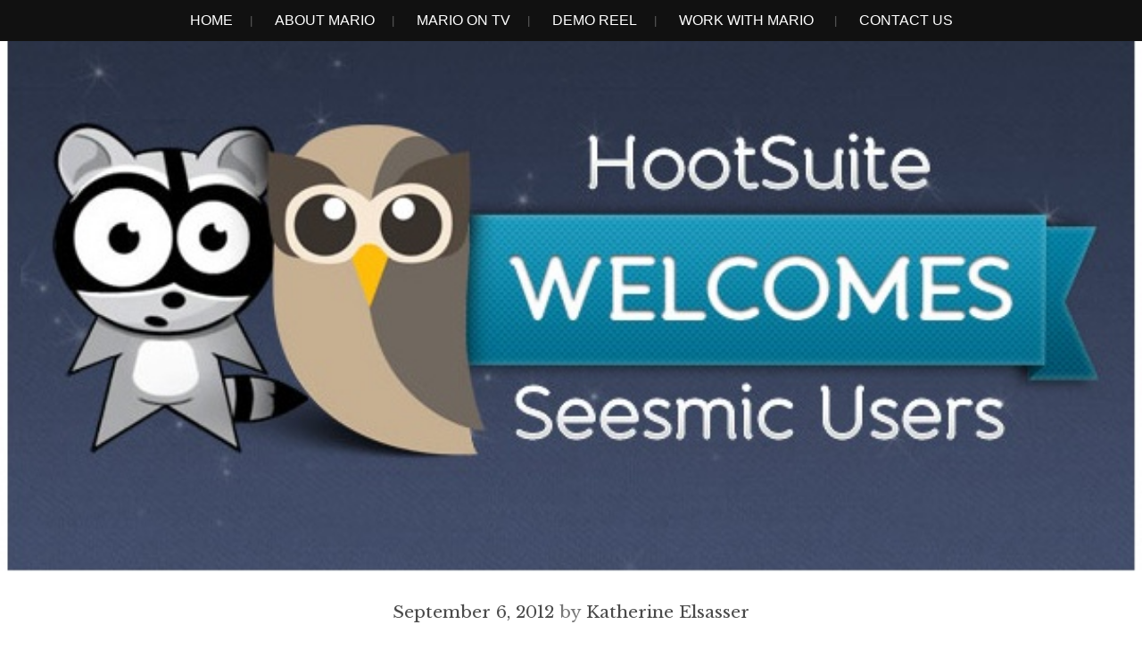

--- FILE ---
content_type: text/html; charset=UTF-8
request_url: https://www.marioarmstrong.com/2012/09/06/hootsuite-acquires-seesmic/
body_size: 9573
content:
<!DOCTYPE html>
<html lang="en-US">
<head>
<meta charset="UTF-8">
<meta name="viewport" content="width=device-width, initial-scale=1">
<link rel="profile" href="http://gmpg.org/xfn/11">
<link rel="pingback" href="https://www.marioarmstrong.com/xmlrpc.php">

<meta name='robots' content='index, follow, max-image-preview:large, max-snippet:-1, max-video-preview:-1' />

	<!-- This site is optimized with the Yoast SEO plugin v18.0 - https://yoast.com/wordpress/plugins/seo/ -->
	<title>HootSuite acquires Seesmic, a competitor in social media measurement</title>
	<meta name="description" content="HootSuite acquires Seesmic in an attempt to grow its business customer base, while directing non-business users to use the native Twitter experience." />
	<link rel="canonical" href="https://www.marioarmstrong.com/2012/09/06/hootsuite-acquires-seesmic/" />
	<meta property="og:locale" content="en_US" />
	<meta property="og:type" content="article" />
	<meta property="og:title" content="HootSuite acquires Seesmic, a competitor in social media measurement" />
	<meta property="og:description" content="HootSuite acquires Seesmic in an attempt to grow its business customer base, while directing non-business users to use the native Twitter experience." />
	<meta property="og:url" content="https://www.marioarmstrong.com/2012/09/06/hootsuite-acquires-seesmic/" />
	<meta property="og:site_name" content="Mario Armstrong" />
	<meta property="article:published_time" content="2012-09-06T17:46:16+00:00" />
	<meta property="og:image" content="https://www.marioarmstrong.com/wp-content/uploads/2012/09/hootsuite_acquires_seesmic.jpg" />
	<meta property="og:image:width" content="608" />
	<meta property="og:image:height" content="310" />
	<meta property="og:image:type" content="image/jpeg" />
	<meta name="twitter:card" content="summary" />
	<meta name="twitter:creator" content="@MarioArmstrong" />
	<meta name="twitter:site" content="@MarioArmstrong" />
	<meta name="twitter:label1" content="Written by" />
	<meta name="twitter:data1" content="Katherine Elsasser" />
	<meta name="twitter:label2" content="Est. reading time" />
	<meta name="twitter:data2" content="2 minutes" />
	<script type="application/ld+json" class="yoast-schema-graph">{"@context":"https://schema.org","@graph":[{"@type":"WebSite","@id":"https://www.marioarmstrong.com/#website","url":"https://www.marioarmstrong.com/","name":"Mario Armstrong","description":"TV Host and Motivator for the Modern World","potentialAction":[{"@type":"SearchAction","target":{"@type":"EntryPoint","urlTemplate":"https://www.marioarmstrong.com/?s={search_term_string}"},"query-input":"required name=search_term_string"}],"inLanguage":"en-US"},{"@type":"ImageObject","@id":"https://www.marioarmstrong.com/2012/09/06/hootsuite-acquires-seesmic/#primaryimage","inLanguage":"en-US","url":"https://www.marioarmstrong.com/wp-content/uploads/2012/09/hootsuite_acquires_seesmic.jpg","contentUrl":"https://www.marioarmstrong.com/wp-content/uploads/2012/09/hootsuite_acquires_seesmic.jpg","width":"608","height":"310","caption":"HootSuite acquires Seesmic"},{"@type":"WebPage","@id":"https://www.marioarmstrong.com/2012/09/06/hootsuite-acquires-seesmic/#webpage","url":"https://www.marioarmstrong.com/2012/09/06/hootsuite-acquires-seesmic/","name":"HootSuite acquires Seesmic, a competitor in social media measurement","isPartOf":{"@id":"https://www.marioarmstrong.com/#website"},"primaryImageOfPage":{"@id":"https://www.marioarmstrong.com/2012/09/06/hootsuite-acquires-seesmic/#primaryimage"},"datePublished":"2012-09-06T17:46:16+00:00","dateModified":"2012-09-06T17:46:16+00:00","author":{"@id":"https://www.marioarmstrong.com/#/schema/person/3861e19dfc1bcdd6f806b77871683944"},"description":"HootSuite acquires Seesmic in an attempt to grow its business customer base, while directing non-business users to use the native Twitter experience.","breadcrumb":{"@id":"https://www.marioarmstrong.com/2012/09/06/hootsuite-acquires-seesmic/#breadcrumb"},"inLanguage":"en-US","potentialAction":[{"@type":"ReadAction","target":["https://www.marioarmstrong.com/2012/09/06/hootsuite-acquires-seesmic/"]}]},{"@type":"BreadcrumbList","@id":"https://www.marioarmstrong.com/2012/09/06/hootsuite-acquires-seesmic/#breadcrumb","itemListElement":[{"@type":"ListItem","position":1,"name":"HootSuite acquires Seesmic, a competitor in social media management for business"}]},{"@type":"Person","@id":"https://www.marioarmstrong.com/#/schema/person/3861e19dfc1bcdd6f806b77871683944","name":"Katherine Elsasser","image":{"@type":"ImageObject","@id":"https://www.marioarmstrong.com/#personlogo","inLanguage":"en-US","url":"https://secure.gravatar.com/avatar/2de7b7196335562f39952a94d25fd26b?s=96&d=mm&r=g","contentUrl":"https://secure.gravatar.com/avatar/2de7b7196335562f39952a94d25fd26b?s=96&d=mm&r=g","caption":"Katherine Elsasser"},"url":"https://www.marioarmstrong.com/author/katherine/"}]}</script>
	<!-- / Yoast SEO plugin. -->


<link rel='dns-prefetch' href='//www.google.com' />
<link rel='dns-prefetch' href='//fonts.googleapis.com' />
<link rel='dns-prefetch' href='//s.w.org' />
<link rel="alternate" type="application/rss+xml" title="Mario Armstrong &raquo; Feed" href="https://www.marioarmstrong.com/feed/" />
<script type="text/javascript">
window._wpemojiSettings = {"baseUrl":"https:\/\/s.w.org\/images\/core\/emoji\/13.1.0\/72x72\/","ext":".png","svgUrl":"https:\/\/s.w.org\/images\/core\/emoji\/13.1.0\/svg\/","svgExt":".svg","source":{"concatemoji":"https:\/\/www.marioarmstrong.com\/wp-includes\/js\/wp-emoji-release.min.js?ver=5.9.12"}};
/*! This file is auto-generated */
!function(e,a,t){var n,r,o,i=a.createElement("canvas"),p=i.getContext&&i.getContext("2d");function s(e,t){var a=String.fromCharCode;p.clearRect(0,0,i.width,i.height),p.fillText(a.apply(this,e),0,0);e=i.toDataURL();return p.clearRect(0,0,i.width,i.height),p.fillText(a.apply(this,t),0,0),e===i.toDataURL()}function c(e){var t=a.createElement("script");t.src=e,t.defer=t.type="text/javascript",a.getElementsByTagName("head")[0].appendChild(t)}for(o=Array("flag","emoji"),t.supports={everything:!0,everythingExceptFlag:!0},r=0;r<o.length;r++)t.supports[o[r]]=function(e){if(!p||!p.fillText)return!1;switch(p.textBaseline="top",p.font="600 32px Arial",e){case"flag":return s([127987,65039,8205,9895,65039],[127987,65039,8203,9895,65039])?!1:!s([55356,56826,55356,56819],[55356,56826,8203,55356,56819])&&!s([55356,57332,56128,56423,56128,56418,56128,56421,56128,56430,56128,56423,56128,56447],[55356,57332,8203,56128,56423,8203,56128,56418,8203,56128,56421,8203,56128,56430,8203,56128,56423,8203,56128,56447]);case"emoji":return!s([10084,65039,8205,55357,56613],[10084,65039,8203,55357,56613])}return!1}(o[r]),t.supports.everything=t.supports.everything&&t.supports[o[r]],"flag"!==o[r]&&(t.supports.everythingExceptFlag=t.supports.everythingExceptFlag&&t.supports[o[r]]);t.supports.everythingExceptFlag=t.supports.everythingExceptFlag&&!t.supports.flag,t.DOMReady=!1,t.readyCallback=function(){t.DOMReady=!0},t.supports.everything||(n=function(){t.readyCallback()},a.addEventListener?(a.addEventListener("DOMContentLoaded",n,!1),e.addEventListener("load",n,!1)):(e.attachEvent("onload",n),a.attachEvent("onreadystatechange",function(){"complete"===a.readyState&&t.readyCallback()})),(n=t.source||{}).concatemoji?c(n.concatemoji):n.wpemoji&&n.twemoji&&(c(n.twemoji),c(n.wpemoji)))}(window,document,window._wpemojiSettings);
</script>
<style type="text/css">
img.wp-smiley,
img.emoji {
	display: inline !important;
	border: none !important;
	box-shadow: none !important;
	height: 1em !important;
	width: 1em !important;
	margin: 0 0.07em !important;
	vertical-align: -0.1em !important;
	background: none !important;
	padding: 0 !important;
}
</style>
	<link rel='stylesheet' id='flick-css'  href='https://www.marioarmstrong.com/wp-content/plugins/mailchimp/css/flick/flick.css?ver=5.9.12' type='text/css' media='all' />
<link rel='stylesheet' id='mailchimpSF_main_css-css'  href='https://www.marioarmstrong.com/?mcsf_action=main_css&#038;ver=5.9.12' type='text/css' media='all' />
<!--[if IE]>
<link rel='stylesheet' id='mailchimpSF_ie_css-css'  href='https://www.marioarmstrong.com/wp-content/plugins/mailchimp/css/ie.css?ver=5.9.12' type='text/css' media='all' />
<![endif]-->
<link rel='stylesheet' id='wp-block-library-css'  href='https://www.marioarmstrong.com/wp-includes/css/dist/block-library/style.min.css?ver=5.9.12' type='text/css' media='all' />
<style id='global-styles-inline-css' type='text/css'>
body{--wp--preset--color--black: #000000;--wp--preset--color--cyan-bluish-gray: #abb8c3;--wp--preset--color--white: #ffffff;--wp--preset--color--pale-pink: #f78da7;--wp--preset--color--vivid-red: #cf2e2e;--wp--preset--color--luminous-vivid-orange: #ff6900;--wp--preset--color--luminous-vivid-amber: #fcb900;--wp--preset--color--light-green-cyan: #7bdcb5;--wp--preset--color--vivid-green-cyan: #00d084;--wp--preset--color--pale-cyan-blue: #8ed1fc;--wp--preset--color--vivid-cyan-blue: #0693e3;--wp--preset--color--vivid-purple: #9b51e0;--wp--preset--gradient--vivid-cyan-blue-to-vivid-purple: linear-gradient(135deg,rgba(6,147,227,1) 0%,rgb(155,81,224) 100%);--wp--preset--gradient--light-green-cyan-to-vivid-green-cyan: linear-gradient(135deg,rgb(122,220,180) 0%,rgb(0,208,130) 100%);--wp--preset--gradient--luminous-vivid-amber-to-luminous-vivid-orange: linear-gradient(135deg,rgba(252,185,0,1) 0%,rgba(255,105,0,1) 100%);--wp--preset--gradient--luminous-vivid-orange-to-vivid-red: linear-gradient(135deg,rgba(255,105,0,1) 0%,rgb(207,46,46) 100%);--wp--preset--gradient--very-light-gray-to-cyan-bluish-gray: linear-gradient(135deg,rgb(238,238,238) 0%,rgb(169,184,195) 100%);--wp--preset--gradient--cool-to-warm-spectrum: linear-gradient(135deg,rgb(74,234,220) 0%,rgb(151,120,209) 20%,rgb(207,42,186) 40%,rgb(238,44,130) 60%,rgb(251,105,98) 80%,rgb(254,248,76) 100%);--wp--preset--gradient--blush-light-purple: linear-gradient(135deg,rgb(255,206,236) 0%,rgb(152,150,240) 100%);--wp--preset--gradient--blush-bordeaux: linear-gradient(135deg,rgb(254,205,165) 0%,rgb(254,45,45) 50%,rgb(107,0,62) 100%);--wp--preset--gradient--luminous-dusk: linear-gradient(135deg,rgb(255,203,112) 0%,rgb(199,81,192) 50%,rgb(65,88,208) 100%);--wp--preset--gradient--pale-ocean: linear-gradient(135deg,rgb(255,245,203) 0%,rgb(182,227,212) 50%,rgb(51,167,181) 100%);--wp--preset--gradient--electric-grass: linear-gradient(135deg,rgb(202,248,128) 0%,rgb(113,206,126) 100%);--wp--preset--gradient--midnight: linear-gradient(135deg,rgb(2,3,129) 0%,rgb(40,116,252) 100%);--wp--preset--duotone--dark-grayscale: url('#wp-duotone-dark-grayscale');--wp--preset--duotone--grayscale: url('#wp-duotone-grayscale');--wp--preset--duotone--purple-yellow: url('#wp-duotone-purple-yellow');--wp--preset--duotone--blue-red: url('#wp-duotone-blue-red');--wp--preset--duotone--midnight: url('#wp-duotone-midnight');--wp--preset--duotone--magenta-yellow: url('#wp-duotone-magenta-yellow');--wp--preset--duotone--purple-green: url('#wp-duotone-purple-green');--wp--preset--duotone--blue-orange: url('#wp-duotone-blue-orange');--wp--preset--font-size--small: 13px;--wp--preset--font-size--medium: 20px;--wp--preset--font-size--large: 36px;--wp--preset--font-size--x-large: 42px;}.has-black-color{color: var(--wp--preset--color--black) !important;}.has-cyan-bluish-gray-color{color: var(--wp--preset--color--cyan-bluish-gray) !important;}.has-white-color{color: var(--wp--preset--color--white) !important;}.has-pale-pink-color{color: var(--wp--preset--color--pale-pink) !important;}.has-vivid-red-color{color: var(--wp--preset--color--vivid-red) !important;}.has-luminous-vivid-orange-color{color: var(--wp--preset--color--luminous-vivid-orange) !important;}.has-luminous-vivid-amber-color{color: var(--wp--preset--color--luminous-vivid-amber) !important;}.has-light-green-cyan-color{color: var(--wp--preset--color--light-green-cyan) !important;}.has-vivid-green-cyan-color{color: var(--wp--preset--color--vivid-green-cyan) !important;}.has-pale-cyan-blue-color{color: var(--wp--preset--color--pale-cyan-blue) !important;}.has-vivid-cyan-blue-color{color: var(--wp--preset--color--vivid-cyan-blue) !important;}.has-vivid-purple-color{color: var(--wp--preset--color--vivid-purple) !important;}.has-black-background-color{background-color: var(--wp--preset--color--black) !important;}.has-cyan-bluish-gray-background-color{background-color: var(--wp--preset--color--cyan-bluish-gray) !important;}.has-white-background-color{background-color: var(--wp--preset--color--white) !important;}.has-pale-pink-background-color{background-color: var(--wp--preset--color--pale-pink) !important;}.has-vivid-red-background-color{background-color: var(--wp--preset--color--vivid-red) !important;}.has-luminous-vivid-orange-background-color{background-color: var(--wp--preset--color--luminous-vivid-orange) !important;}.has-luminous-vivid-amber-background-color{background-color: var(--wp--preset--color--luminous-vivid-amber) !important;}.has-light-green-cyan-background-color{background-color: var(--wp--preset--color--light-green-cyan) !important;}.has-vivid-green-cyan-background-color{background-color: var(--wp--preset--color--vivid-green-cyan) !important;}.has-pale-cyan-blue-background-color{background-color: var(--wp--preset--color--pale-cyan-blue) !important;}.has-vivid-cyan-blue-background-color{background-color: var(--wp--preset--color--vivid-cyan-blue) !important;}.has-vivid-purple-background-color{background-color: var(--wp--preset--color--vivid-purple) !important;}.has-black-border-color{border-color: var(--wp--preset--color--black) !important;}.has-cyan-bluish-gray-border-color{border-color: var(--wp--preset--color--cyan-bluish-gray) !important;}.has-white-border-color{border-color: var(--wp--preset--color--white) !important;}.has-pale-pink-border-color{border-color: var(--wp--preset--color--pale-pink) !important;}.has-vivid-red-border-color{border-color: var(--wp--preset--color--vivid-red) !important;}.has-luminous-vivid-orange-border-color{border-color: var(--wp--preset--color--luminous-vivid-orange) !important;}.has-luminous-vivid-amber-border-color{border-color: var(--wp--preset--color--luminous-vivid-amber) !important;}.has-light-green-cyan-border-color{border-color: var(--wp--preset--color--light-green-cyan) !important;}.has-vivid-green-cyan-border-color{border-color: var(--wp--preset--color--vivid-green-cyan) !important;}.has-pale-cyan-blue-border-color{border-color: var(--wp--preset--color--pale-cyan-blue) !important;}.has-vivid-cyan-blue-border-color{border-color: var(--wp--preset--color--vivid-cyan-blue) !important;}.has-vivid-purple-border-color{border-color: var(--wp--preset--color--vivid-purple) !important;}.has-vivid-cyan-blue-to-vivid-purple-gradient-background{background: var(--wp--preset--gradient--vivid-cyan-blue-to-vivid-purple) !important;}.has-light-green-cyan-to-vivid-green-cyan-gradient-background{background: var(--wp--preset--gradient--light-green-cyan-to-vivid-green-cyan) !important;}.has-luminous-vivid-amber-to-luminous-vivid-orange-gradient-background{background: var(--wp--preset--gradient--luminous-vivid-amber-to-luminous-vivid-orange) !important;}.has-luminous-vivid-orange-to-vivid-red-gradient-background{background: var(--wp--preset--gradient--luminous-vivid-orange-to-vivid-red) !important;}.has-very-light-gray-to-cyan-bluish-gray-gradient-background{background: var(--wp--preset--gradient--very-light-gray-to-cyan-bluish-gray) !important;}.has-cool-to-warm-spectrum-gradient-background{background: var(--wp--preset--gradient--cool-to-warm-spectrum) !important;}.has-blush-light-purple-gradient-background{background: var(--wp--preset--gradient--blush-light-purple) !important;}.has-blush-bordeaux-gradient-background{background: var(--wp--preset--gradient--blush-bordeaux) !important;}.has-luminous-dusk-gradient-background{background: var(--wp--preset--gradient--luminous-dusk) !important;}.has-pale-ocean-gradient-background{background: var(--wp--preset--gradient--pale-ocean) !important;}.has-electric-grass-gradient-background{background: var(--wp--preset--gradient--electric-grass) !important;}.has-midnight-gradient-background{background: var(--wp--preset--gradient--midnight) !important;}.has-small-font-size{font-size: var(--wp--preset--font-size--small) !important;}.has-medium-font-size{font-size: var(--wp--preset--font-size--medium) !important;}.has-large-font-size{font-size: var(--wp--preset--font-size--large) !important;}.has-x-large-font-size{font-size: var(--wp--preset--font-size--x-large) !important;}
</style>
<link rel='stylesheet' id='contact-form-7-css'  href='https://www.marioarmstrong.com/wp-content/plugins/contact-form-7/includes/css/styles.css?ver=5.5.4' type='text/css' media='all' />
<link rel='stylesheet' id='landscape-style-css'  href='https://www.marioarmstrong.com/wp-content/themes/landscape/style.css?ver=5.9.12' type='text/css' media='all' />
<link rel='stylesheet' id='landscape-google-font-css'  href='https://fonts.googleapis.com/css?family=Libre+Baskerville%3A400%2C700%7COpen+Sans%3A700italic%2C400%2C800%2C600&#038;subset=latin%2Clatin-ext' type='text/css' media='all' />
<link rel='stylesheet' id='font-awesome-css'  href='https://www.marioarmstrong.com/wp-content/themes/landscape/assets/fonts/css/all.min.css?ver=20220218' type='text/css' media='all' />
<script type='text/javascript' src='https://www.marioarmstrong.com/wp-includes/js/jquery/jquery.min.js?ver=3.6.0' id='jquery-core-js'></script>
<script type='text/javascript' src='https://www.marioarmstrong.com/wp-includes/js/jquery/jquery-migrate.min.js?ver=3.3.2' id='jquery-migrate-js'></script>
<!--[if lt IE 8]>
<script type='text/javascript' src='https://www.marioarmstrong.com/wp-includes/js/json2.min.js?ver=2015-05-03' id='json2-js'></script>
<![endif]-->
<script type='text/javascript' id='live-blogging-js-extra'>
/* <![CDATA[ */
var live_blogging = {"ajaxurl":"https:\/\/www.marioarmstrong.com\/wp-admin\/admin-ajax.php","update_effect":"top"};
/* ]]> */
</script>
<script type='text/javascript' src='https://www.marioarmstrong.com/wp-content/plugins/live-blogging/live-blogging.min.js?ver=5.9.12' id='live-blogging-js'></script>
<script type='text/javascript' src='https://www.marioarmstrong.com/wp-content/plugins/mailchimp/js/scrollTo.js?ver=1.5.8' id='jquery_scrollto-js'></script>
<script type='text/javascript' src='https://www.marioarmstrong.com/wp-includes/js/jquery/jquery.form.min.js?ver=4.3.0' id='jquery-form-js'></script>
<script type='text/javascript' id='mailchimpSF_main_js-js-extra'>
/* <![CDATA[ */
var mailchimpSF = {"ajax_url":"https:\/\/www.marioarmstrong.com\/"};
/* ]]> */
</script>
<script type='text/javascript' src='https://www.marioarmstrong.com/wp-content/plugins/mailchimp/js/mailchimp.js?ver=1.5.8' id='mailchimpSF_main_js-js'></script>
<script type='text/javascript' src='https://www.marioarmstrong.com/wp-includes/js/jquery/ui/core.min.js?ver=1.13.1' id='jquery-ui-core-js'></script>
<script type='text/javascript' src='https://www.marioarmstrong.com/wp-content/plugins/mailchimp/js/datepicker.js?ver=5.9.12' id='datepicker-js'></script>
<link rel="https://api.w.org/" href="https://www.marioarmstrong.com/wp-json/" /><link rel="alternate" type="application/json" href="https://www.marioarmstrong.com/wp-json/wp/v2/posts/10848" /><link rel="EditURI" type="application/rsd+xml" title="RSD" href="https://www.marioarmstrong.com/xmlrpc.php?rsd" />
<link rel="wlwmanifest" type="application/wlwmanifest+xml" href="https://www.marioarmstrong.com/wp-includes/wlwmanifest.xml" /> 
<meta name="generator" content="WordPress 5.9.12" />
<link rel='shortlink' href='https://www.marioarmstrong.com/?p=10848' />
<link rel="alternate" type="application/json+oembed" href="https://www.marioarmstrong.com/wp-json/oembed/1.0/embed?url=https%3A%2F%2Fwww.marioarmstrong.com%2F2012%2F09%2F06%2Fhootsuite-acquires-seesmic%2F" />
<link rel="alternate" type="text/xml+oembed" href="https://www.marioarmstrong.com/wp-json/oembed/1.0/embed?url=https%3A%2F%2Fwww.marioarmstrong.com%2F2012%2F09%2F06%2Fhootsuite-acquires-seesmic%2F&#038;format=xml" />
<script type="text/javascript">
        jQuery(function($) {
            $('.date-pick').each(function() {
                var format = $(this).data('format') || 'mm/dd/yyyy';
                format = format.replace(/yyyy/i, 'yy');
                $(this).datepicker({
                    autoFocusNextInput: true,
                    constrainInput: false,
                    changeMonth: true,
                    changeYear: true,
                    beforeShow: function(input, inst) { $('#ui-datepicker-div').addClass('show'); },
                    dateFormat: format.toLowerCase(),
                });
            });
            d = new Date();
            $('.birthdate-pick').each(function() {
                var format = $(this).data('format') || 'mm/dd';
                format = format.replace(/yyyy/i, 'yy');
                $(this).datepicker({
                    autoFocusNextInput: true,
                    constrainInput: false,
                    changeMonth: true,
                    changeYear: false,
                    minDate: new Date(d.getFullYear(), 1-1, 1),
                    maxDate: new Date(d.getFullYear(), 12-1, 31),
                    beforeShow: function(input, inst) { $('#ui-datepicker-div').removeClass('show'); },
                    dateFormat: format.toLowerCase(),
                });

            });

        });
    </script>
	
<style type="text/css" media="screen">
	#rotator {
		position: relative;
		width: 940px;
		height: 250px;
		margin: 0; padding: 0;
		overflow: hidden;
	}
</style>
	
		<style type="text/css">
			#masthead {
				background-image: url(https://www.marioarmstrong.com/wp-content/uploads/2012/09/hootsuite_acquires_seesmic.jpg);
				background-position: center center;
				background-size: cover;
			}
		</style>
	
<!-- Meta Pixel Code -->
<script type='text/javascript'>
!function(f,b,e,v,n,t,s){if(f.fbq)return;n=f.fbq=function(){n.callMethod?
n.callMethod.apply(n,arguments):n.queue.push(arguments)};if(!f._fbq)f._fbq=n;
n.push=n;n.loaded=!0;n.version='2.0';n.queue=[];t=b.createElement(e);t.async=!0;
t.src=v;s=b.getElementsByTagName(e)[0];s.parentNode.insertBefore(t,s)}(window,
document,'script','https://connect.facebook.net/en_US/fbevents.js');
</script>
<!-- End Meta Pixel Code -->
<script type='text/javascript'>
  fbq('init', '280803587047833', {}, {
    "agent": "wordpress-5.9.12-3.0.8"
});
  </script><script type='text/javascript'>
  fbq('track', 'PageView', []);
  </script>
<!-- Meta Pixel Code -->
<noscript>
<img height="1" width="1" style="display:none" alt="fbpx"
src="https://www.facebook.com/tr?id=280803587047833&ev=PageView&noscript=1" />
</noscript>
<!-- End Meta Pixel Code -->
	<style type="text/css">
			.site-title a,
		.site-description,
		.has-header-image .site-branding .site-title a,
		.has-header-image .site-branding .site-description,
		.has-header-image .site-branding a {
			color: #dd3333;
		}
		</style>

	<!-- Google tag (gtag.js) -->
<script async src="https://www.googletagmanager.com/gtag/js?id=G-BTBGYZBGZL"></script>
<script>
  window.dataLayer = window.dataLayer || [];
  function gtag(){dataLayer.push(arguments);}
  gtag('js', new Date());

  gtag('config', 'G-BTBGYZBGZL');
</script><link rel="icon" href="https://www.marioarmstrong.com/wp-content/uploads/2020/07/cropped-Mario-Armstrong-M-32x32.png" sizes="32x32" />
<link rel="icon" href="https://www.marioarmstrong.com/wp-content/uploads/2020/07/cropped-Mario-Armstrong-M-192x192.png" sizes="192x192" />
<link rel="apple-touch-icon" href="https://www.marioarmstrong.com/wp-content/uploads/2020/07/cropped-Mario-Armstrong-M-180x180.png" />
<meta name="msapplication-TileImage" content="https://www.marioarmstrong.com/wp-content/uploads/2020/07/cropped-Mario-Armstrong-M-270x270.png" />
		<style type="text/css" id="wp-custom-css">
			h1.site-title { display: none; }
h2.site-description { display: none; }
div.header-overlay { display: none; }
h1.entry-title { display: none; }
footer { display: none; }

.site-content { margin: auto; }

.main-navigation {     color: white;
    font-family: "camingodos-web",sans-serif;
    font-size: 16px;
    font-weight: 400;}

.grecaptcha-badge { 
    visibility: hidden;
}

body { font-family: Rubik Light, Rubik, "Helvetica Neue", Helvetica, Arial, sans-serif!important;
	font-size: 120%;
}

p {
                font-family: Rubik Light, Rubik, "Helvetica Neue", Helvetica, Arial, sans-serif!important;
                font-size: 22px;
            }

@font-face {
    font-family: 'bebas_neueregular';
    src: url('/web/20221111031425im_/https://www.marioarmstrong.com/wp-content/themes/Builder-Air/fonts/BebasNeue-webfont.eot');
    src: url('/web/20221111031425im_/https://www.marioarmstrong.com/wp-content/themes/Builder-Air/fonts/BebasNeue-webfont.eot#iefix') format('embedded-opentype'),
         url('/web/20221111031425im_/https://www.marioarmstrong.com/wp-content/themes/Builder-Air/fonts/BebasNeue-webfont.woff') format('woff'),
         url('/web/20221111031425im_/https://www.marioarmstrong.com/wp-content/themes/Builder-Air/fonts/BebasNeue-webfont.ttf') format('truetype'),
         url('/web/20221111031425im_/https://www.marioarmstrong.com/wp-content/themes/Builder-Air/fonts/BebasNeue-webfont.svg#bebas_neueregular') format('svg');
    font-weight: normal;
    font-style: normal;
}

/* h1,h2,h3,h4 etc throughout site to font */

h1, h2, h3, h4 {
	font-family: "camingodos-web",sans-serif;
}



		</style>
		</head>

<body class="post-template-default single single-post postid-10848 single-format-standard group-blog has-header-image">
<svg xmlns="http://www.w3.org/2000/svg" viewBox="0 0 0 0" width="0" height="0" focusable="false" role="none" style="visibility: hidden; position: absolute; left: -9999px; overflow: hidden;" ><defs><filter id="wp-duotone-dark-grayscale"><feColorMatrix color-interpolation-filters="sRGB" type="matrix" values=" .299 .587 .114 0 0 .299 .587 .114 0 0 .299 .587 .114 0 0 .299 .587 .114 0 0 " /><feComponentTransfer color-interpolation-filters="sRGB" ><feFuncR type="table" tableValues="0 0.498039215686" /><feFuncG type="table" tableValues="0 0.498039215686" /><feFuncB type="table" tableValues="0 0.498039215686" /><feFuncA type="table" tableValues="1 1" /></feComponentTransfer><feComposite in2="SourceGraphic" operator="in" /></filter></defs></svg><svg xmlns="http://www.w3.org/2000/svg" viewBox="0 0 0 0" width="0" height="0" focusable="false" role="none" style="visibility: hidden; position: absolute; left: -9999px; overflow: hidden;" ><defs><filter id="wp-duotone-grayscale"><feColorMatrix color-interpolation-filters="sRGB" type="matrix" values=" .299 .587 .114 0 0 .299 .587 .114 0 0 .299 .587 .114 0 0 .299 .587 .114 0 0 " /><feComponentTransfer color-interpolation-filters="sRGB" ><feFuncR type="table" tableValues="0 1" /><feFuncG type="table" tableValues="0 1" /><feFuncB type="table" tableValues="0 1" /><feFuncA type="table" tableValues="1 1" /></feComponentTransfer><feComposite in2="SourceGraphic" operator="in" /></filter></defs></svg><svg xmlns="http://www.w3.org/2000/svg" viewBox="0 0 0 0" width="0" height="0" focusable="false" role="none" style="visibility: hidden; position: absolute; left: -9999px; overflow: hidden;" ><defs><filter id="wp-duotone-purple-yellow"><feColorMatrix color-interpolation-filters="sRGB" type="matrix" values=" .299 .587 .114 0 0 .299 .587 .114 0 0 .299 .587 .114 0 0 .299 .587 .114 0 0 " /><feComponentTransfer color-interpolation-filters="sRGB" ><feFuncR type="table" tableValues="0.549019607843 0.988235294118" /><feFuncG type="table" tableValues="0 1" /><feFuncB type="table" tableValues="0.717647058824 0.254901960784" /><feFuncA type="table" tableValues="1 1" /></feComponentTransfer><feComposite in2="SourceGraphic" operator="in" /></filter></defs></svg><svg xmlns="http://www.w3.org/2000/svg" viewBox="0 0 0 0" width="0" height="0" focusable="false" role="none" style="visibility: hidden; position: absolute; left: -9999px; overflow: hidden;" ><defs><filter id="wp-duotone-blue-red"><feColorMatrix color-interpolation-filters="sRGB" type="matrix" values=" .299 .587 .114 0 0 .299 .587 .114 0 0 .299 .587 .114 0 0 .299 .587 .114 0 0 " /><feComponentTransfer color-interpolation-filters="sRGB" ><feFuncR type="table" tableValues="0 1" /><feFuncG type="table" tableValues="0 0.278431372549" /><feFuncB type="table" tableValues="0.592156862745 0.278431372549" /><feFuncA type="table" tableValues="1 1" /></feComponentTransfer><feComposite in2="SourceGraphic" operator="in" /></filter></defs></svg><svg xmlns="http://www.w3.org/2000/svg" viewBox="0 0 0 0" width="0" height="0" focusable="false" role="none" style="visibility: hidden; position: absolute; left: -9999px; overflow: hidden;" ><defs><filter id="wp-duotone-midnight"><feColorMatrix color-interpolation-filters="sRGB" type="matrix" values=" .299 .587 .114 0 0 .299 .587 .114 0 0 .299 .587 .114 0 0 .299 .587 .114 0 0 " /><feComponentTransfer color-interpolation-filters="sRGB" ><feFuncR type="table" tableValues="0 0" /><feFuncG type="table" tableValues="0 0.647058823529" /><feFuncB type="table" tableValues="0 1" /><feFuncA type="table" tableValues="1 1" /></feComponentTransfer><feComposite in2="SourceGraphic" operator="in" /></filter></defs></svg><svg xmlns="http://www.w3.org/2000/svg" viewBox="0 0 0 0" width="0" height="0" focusable="false" role="none" style="visibility: hidden; position: absolute; left: -9999px; overflow: hidden;" ><defs><filter id="wp-duotone-magenta-yellow"><feColorMatrix color-interpolation-filters="sRGB" type="matrix" values=" .299 .587 .114 0 0 .299 .587 .114 0 0 .299 .587 .114 0 0 .299 .587 .114 0 0 " /><feComponentTransfer color-interpolation-filters="sRGB" ><feFuncR type="table" tableValues="0.780392156863 1" /><feFuncG type="table" tableValues="0 0.949019607843" /><feFuncB type="table" tableValues="0.352941176471 0.470588235294" /><feFuncA type="table" tableValues="1 1" /></feComponentTransfer><feComposite in2="SourceGraphic" operator="in" /></filter></defs></svg><svg xmlns="http://www.w3.org/2000/svg" viewBox="0 0 0 0" width="0" height="0" focusable="false" role="none" style="visibility: hidden; position: absolute; left: -9999px; overflow: hidden;" ><defs><filter id="wp-duotone-purple-green"><feColorMatrix color-interpolation-filters="sRGB" type="matrix" values=" .299 .587 .114 0 0 .299 .587 .114 0 0 .299 .587 .114 0 0 .299 .587 .114 0 0 " /><feComponentTransfer color-interpolation-filters="sRGB" ><feFuncR type="table" tableValues="0.650980392157 0.403921568627" /><feFuncG type="table" tableValues="0 1" /><feFuncB type="table" tableValues="0.447058823529 0.4" /><feFuncA type="table" tableValues="1 1" /></feComponentTransfer><feComposite in2="SourceGraphic" operator="in" /></filter></defs></svg><svg xmlns="http://www.w3.org/2000/svg" viewBox="0 0 0 0" width="0" height="0" focusable="false" role="none" style="visibility: hidden; position: absolute; left: -9999px; overflow: hidden;" ><defs><filter id="wp-duotone-blue-orange"><feColorMatrix color-interpolation-filters="sRGB" type="matrix" values=" .299 .587 .114 0 0 .299 .587 .114 0 0 .299 .587 .114 0 0 .299 .587 .114 0 0 " /><feComponentTransfer color-interpolation-filters="sRGB" ><feFuncR type="table" tableValues="0.0980392156863 1" /><feFuncG type="table" tableValues="0 0.662745098039" /><feFuncB type="table" tableValues="0.847058823529 0.419607843137" /><feFuncA type="table" tableValues="1 1" /></feComponentTransfer><feComposite in2="SourceGraphic" operator="in" /></filter></defs></svg>    <script type='text/javascript'>

      function updateConfig() {
        var eventsFilter = "Microdata,SubscribedButtonClick";
        var eventsFilterList = eventsFilter.split(',');
        fbq.instance.pluginConfig.set("280803587047833", 'openbridge',
          {'endpoints':
            [{
              'targetDomain': window.location.href,
              'endpoint': window.location.href + '.open-bridge'
            }],
            'eventsFilter': {
              'eventNames':eventsFilterList,
              'filteringMode':'blocklist'
            }
          }
        );
        fbq.instance.configLoaded("280803587047833");
      }

      window.onload = function() {
        var s = document.createElement('script');
        s.setAttribute('src', "https://www.marioarmstrong.com/wp-content/plugins/official-facebook-pixel/core/../js/openbridge_plugin.js");
        s.setAttribute('onload', 'updateConfig()');
        document.body.appendChild( s );
      }
    </script>
<div id="page" class="hfeed site">
	<a class="skip-link screen-reader-text" href="#content">Skip to content</a>

	<header id="masthead" class="site-header" role="banner">
		<nav role="navigation" class="site-navigation main-navigation">
			<h1 class="assistive-text">Menu</h1>

			<div class="menu-green-menu-2014-container"><ul id="menu-green-menu-2014" class="menu"><li id="menu-item-43102" class="menu-item menu-item-type-custom menu-item-object-custom menu-item-43102"><a href="/">Home</a></li>
<li id="menu-item-17640" class="menu-item menu-item-type-post_type menu-item-object-page menu-item-17640"><a href="https://www.marioarmstrong.com/about-2/marios-bio/">About Mario</a></li>
<li id="menu-item-19186" class="menu-item menu-item-type-post_type menu-item-object-page menu-item-19186"><a href="https://www.marioarmstrong.com/mario-armstrong-on-tv/">Mario on TV</a></li>
<li id="menu-item-18884" class="menu-item menu-item-type-post_type menu-item-object-page menu-item-18884"><a href="https://www.marioarmstrong.com/demo-reel/">Demo Reel</a></li>
<li id="menu-item-18989" class="menu-item menu-item-type-custom menu-item-object-custom menu-item-has-children menu-item-18989"><a href="https://www.marioarmstrong.com/work-with-mario/">Work With Mario</a>
<ul class="sub-menu">
	<li id="menu-item-18986" class="menu-item menu-item-type-post_type menu-item-object-page menu-item-18986"><a href="https://www.marioarmstrong.com/tv-web-show-hosting/">TV &#038; Web Show Hosting</a></li>
	<li id="menu-item-20744" class="menu-item menu-item-type-post_type menu-item-object-page menu-item-20744"><a href="https://www.marioarmstrong.com/branded-content-social-influencer-partnerships/">Branded Content and Social Influencer Partnerships</a></li>
	<li id="menu-item-20746" class="menu-item menu-item-type-post_type menu-item-object-page menu-item-20746"><a href="https://www.marioarmstrong.com/public-speaking/">Public Speaking</a></li>
	<li id="menu-item-20745" class="menu-item menu-item-type-post_type menu-item-object-page menu-item-20745"><a href="https://www.marioarmstrong.com/never-settle-show-sponsorship/">Never Settle Show Sponsorship</a></li>
	<li id="menu-item-22322" class="menu-item menu-item-type-post_type menu-item-object-page menu-item-22322"><a href="https://www.marioarmstrong.com/wake-up-and-level-up-podcast-sponsorship/">Wake Up and Level Up Podcast Sponsorship</a></li>
	<li id="menu-item-30070" class="menu-item menu-item-type-post_type menu-item-object-page menu-item-30070"><a href="https://www.marioarmstrong.com/press-page/">Press Page</a></li>
</ul>
</li>
<li id="menu-item-18005" class="menu-item menu-item-type-post_type menu-item-object-page menu-item-18005"><a href="https://www.marioarmstrong.com/contact-us/">Contact Us</a></li>
</ul></div>		</nav><!-- .site-navigation .main-navigation -->

		<div class="header-overlay">
			<div class="site-branding">
				<h1 class="site-title"><a href="https://www.marioarmstrong.com/" rel="home">Mario Armstrong</a></h1>
				<h2 class="site-description">TV Host and Motivator for the Modern World</h2>
			</div><!-- .site-branding -->
		</div>
	</header><!-- #masthead -->

	<div id="content" class="site-content">

	<div class="wrap">

		<div class="primary content-area">
			<main id="main" class="site-main" role="main">

			
				
<article id="post-10848" class="post-10848 post type-post status-publish format-standard has-post-thumbnail hentry category-small-biz-go-mobile tag-social-media tag-twitter">
	<header class="entry-header">
		<h1 class="entry-title">HootSuite acquires Seesmic, a competitor in social media management for business</h1>
		<div class="entry-meta">
			<span class="posted-on"><a href="https://www.marioarmstrong.com/2012/09/06/hootsuite-acquires-seesmic/" rel="bookmark"><time class="entry-date published updated" datetime="2012-09-06T13:46:16-04:00">September 6, 2012</time></a></span><span class="byline"> by <span class="author vcard"><a class="url fn n" href="https://www.marioarmstrong.com/author/katherine/">Katherine Elsasser</a></span></span>		</div><!-- .entry-meta -->
	</header><!-- .entry-header -->

	<div class="entry-content">
		<p><a href="http://blog.hootsuite.com/welcomes-seesmic-users/"><img class="alignright size-medium wp-image-10885" title="hootsuite acquires seesmic" src="https://www.marioarmstrong.com/wp-content/uploads/2012/09/hootsuite_acquires_seesmic-290x147.jpg" alt="HootSuite acquires Seesmic" width="290" height="147" srcset="https://www.marioarmstrong.com/wp-content/uploads/2012/09/hootsuite_acquires_seesmic-290x147.jpg 290w, https://www.marioarmstrong.com/wp-content/uploads/2012/09/hootsuite_acquires_seesmic-150x76.jpg 150w, https://www.marioarmstrong.com/wp-content/uploads/2012/09/hootsuite_acquires_seesmic-600x305.jpg 600w, https://www.marioarmstrong.com/wp-content/uploads/2012/09/hootsuite_acquires_seesmic.jpg 608w" sizes="(max-width: 290px) 100vw, 290px" /></a>Managing social media has become a huge part of every business&#8217;s marketing plan, and helping companies manage those social accounts has become a big business in itself. Case in point: <a href="http://blog.hootsuite.com/welcomes-seesmic-users/">HootSuite announced today that it has acquired Seesmic</a> to grow its customer base of business users.</p>
<p>In case you&#8217;ve never used either, both HootSuite and Seesmic were competitors in the same space: providing social media tools to businesses, from the very to small to the Fortune 500. Both allow companies to manage all of their social networks from one centralized dashboard, and control and schedule content flow and updates. They also provide real-time tracking measurements to business customers, so that customers can see which messages work best with their audiences. Both services seek to streamline the process for companies with many social accounts and lots of folks using them.</p>
<p>The business model for HootSuite is its paying clients: $9.99 a month for &#8220;pro&#8221; accounts and a whitelabel enterprise solution for the big guys. In acquiring Seesmic, they&#8217;ve taken a customer acquisition shortcut: Seesmic has its own base of paying business customers that HootSuite is hoping will come on over and join their 5 million users.</p>
<p>But Seesmic also had lots of non-business customers, and HootSuite doesn&#8217;t necessarily want those folks.  Those consumers will be directed back to using the native Twitter experience, including Tweetdeck, which Twitter <a href="http://bits.blogs.nytimes.com/2011/05/25/twitter-officially-acquires-tweetdeck-software/">purchased over a year ago</a>. This is pretty squarely inline with Twitter&#8217;s recently-announced policy that they don&#8217;t want third parties creating applications for consumers. Twitter wants to own the consumer experience, but is OK with organizations like HootSuite creating tools for businesses to leverage Twitter further.</p>
<p>Curious how Twitter&#8217;s moves may affect your small business, or about how an application like HootSuite can help your small business? <strong>Stay tuned for our interview with HootSuite CEO Ryan Holmes!</strong></p>
			</div><!-- .entry-content -->

	<footer class="entry-footer">
		<span class="cat-links">Posted in <a href="https://www.marioarmstrong.com/small-biz-go-mobile/" rel="category tag">Small Biz Go Mobile</a></span><span class="tags-links">Tagged <a href="https://www.marioarmstrong.com/tag/social-media/" rel="tag">Social Media</a>, <a href="https://www.marioarmstrong.com/tag/twitter/" rel="tag">Twitter</a></span>	</footer><!-- .entry-footer -->
</article><!-- #post-## -->

				
	<nav class="navigation post-navigation" aria-label="Posts">
		<h2 class="screen-reader-text">Post navigation</h2>
		<div class="nav-links"><div class="nav-previous"><a href="https://www.marioarmstrong.com/2012/09/06/liveblog-amazon-expected-to-announce-new-kindle-fire-paperwhite-kindles-and-maybe-a-phone/" rel="prev">Liveblog: Amazon announces new Kindle Fires (some with HD), Paperwhite Kindles, and an insanely cheap data plan for tablets</a></div><div class="nav-next"><a href="https://www.marioarmstrong.com/2012/09/07/a-quick-social-media-q-a-with-hootsuite/" rel="next">A Quick Social Media Q &#038; A with HootSuite CEO Ryan Holmes</a></div></div>
	</nav>
				
			
			</main><!-- #main -->
		</div><!-- .primary -->

	</div><!-- .wrap -->


	</div><!-- #content -->

	<footer id="colophon" class="site-footer" role="contentinfo">
		
		<div class="site-info">
			Powered by <a href="https://wordpress.org/">WordPress</a>
			<span class="sep">&middot;</span>

			Landscape by <a href="https://devport.net" rel="designer">Devport</a>		</div><!-- .site-info -->

			</footer><!-- #colophon -->
</div><!-- #page -->

    <!-- Meta Pixel Event Code -->
    <script type='text/javascript'>
        document.addEventListener( 'wpcf7mailsent', function( event ) {
        if( "fb_pxl_code" in event.detail.apiResponse){
          eval(event.detail.apiResponse.fb_pxl_code);
        }
      }, false );
    </script>
    <!-- End Meta Pixel Event Code -->
    <div id='fb-pxl-ajax-code'></div>
<script type="text/javascript">
jQuery(document).ready(function($) {
	$("#rotator").cycle({ 
	    fx: 'fade',
	    timeout: 4000,
	    speed: 1000,
	    pause: 1,
	    fit: 1
	});
});
</script>

<script type='text/javascript' src='https://www.marioarmstrong.com/wp-includes/js/dist/vendor/regenerator-runtime.min.js?ver=0.13.9' id='regenerator-runtime-js'></script>
<script type='text/javascript' src='https://www.marioarmstrong.com/wp-includes/js/dist/vendor/wp-polyfill.min.js?ver=3.15.0' id='wp-polyfill-js'></script>
<script type='text/javascript' id='contact-form-7-js-extra'>
/* <![CDATA[ */
var wpcf7 = {"api":{"root":"https:\/\/www.marioarmstrong.com\/wp-json\/","namespace":"contact-form-7\/v1"}};
/* ]]> */
</script>
<script type='text/javascript' src='https://www.marioarmstrong.com/wp-content/plugins/contact-form-7/includes/js/index.js?ver=5.5.4' id='contact-form-7-js'></script>
<script type='text/javascript' src='https://www.marioarmstrong.com/wp-content/themes/landscape/assets/js/navigation.js?ver=20151215' id='landscape-navigation-js'></script>
<script type='text/javascript' src='https://www.marioarmstrong.com/wp-content/themes/landscape/assets/js/skip-link-focus-fix.js?ver=20151215' id='landscape-skip-link-focus-fix-js'></script>
<script type='text/javascript' src='https://www.google.com/recaptcha/api.js?render=6Ld9hbkUAAAAAHLS5CaFBBV2rkX7RjIc2rsfgyyG&#038;ver=3.0' id='google-recaptcha-js'></script>
<script type='text/javascript' id='wpcf7-recaptcha-js-extra'>
/* <![CDATA[ */
var wpcf7_recaptcha = {"sitekey":"6Ld9hbkUAAAAAHLS5CaFBBV2rkX7RjIc2rsfgyyG","actions":{"homepage":"homepage","contactform":"contactform"}};
/* ]]> */
</script>
<script type='text/javascript' src='https://www.marioarmstrong.com/wp-content/plugins/contact-form-7/modules/recaptcha/index.js?ver=5.5.4' id='wpcf7-recaptcha-js'></script>
<script type='text/javascript' src='https://www.marioarmstrong.com/wp-content/plugins/wp-cycle/jquery.cycle.all.min.js?ver=2.9999.5' id='cycle-js'></script>

</body>
</html>


--- FILE ---
content_type: text/html; charset=utf-8
request_url: https://www.google.com/recaptcha/api2/anchor?ar=1&k=6Ld9hbkUAAAAAHLS5CaFBBV2rkX7RjIc2rsfgyyG&co=aHR0cHM6Ly93d3cubWFyaW9hcm1zdHJvbmcuY29tOjQ0Mw..&hl=en&v=PoyoqOPhxBO7pBk68S4YbpHZ&size=invisible&anchor-ms=20000&execute-ms=30000&cb=49pj7ex8yekm
body_size: 48595
content:
<!DOCTYPE HTML><html dir="ltr" lang="en"><head><meta http-equiv="Content-Type" content="text/html; charset=UTF-8">
<meta http-equiv="X-UA-Compatible" content="IE=edge">
<title>reCAPTCHA</title>
<style type="text/css">
/* cyrillic-ext */
@font-face {
  font-family: 'Roboto';
  font-style: normal;
  font-weight: 400;
  font-stretch: 100%;
  src: url(//fonts.gstatic.com/s/roboto/v48/KFO7CnqEu92Fr1ME7kSn66aGLdTylUAMa3GUBHMdazTgWw.woff2) format('woff2');
  unicode-range: U+0460-052F, U+1C80-1C8A, U+20B4, U+2DE0-2DFF, U+A640-A69F, U+FE2E-FE2F;
}
/* cyrillic */
@font-face {
  font-family: 'Roboto';
  font-style: normal;
  font-weight: 400;
  font-stretch: 100%;
  src: url(//fonts.gstatic.com/s/roboto/v48/KFO7CnqEu92Fr1ME7kSn66aGLdTylUAMa3iUBHMdazTgWw.woff2) format('woff2');
  unicode-range: U+0301, U+0400-045F, U+0490-0491, U+04B0-04B1, U+2116;
}
/* greek-ext */
@font-face {
  font-family: 'Roboto';
  font-style: normal;
  font-weight: 400;
  font-stretch: 100%;
  src: url(//fonts.gstatic.com/s/roboto/v48/KFO7CnqEu92Fr1ME7kSn66aGLdTylUAMa3CUBHMdazTgWw.woff2) format('woff2');
  unicode-range: U+1F00-1FFF;
}
/* greek */
@font-face {
  font-family: 'Roboto';
  font-style: normal;
  font-weight: 400;
  font-stretch: 100%;
  src: url(//fonts.gstatic.com/s/roboto/v48/KFO7CnqEu92Fr1ME7kSn66aGLdTylUAMa3-UBHMdazTgWw.woff2) format('woff2');
  unicode-range: U+0370-0377, U+037A-037F, U+0384-038A, U+038C, U+038E-03A1, U+03A3-03FF;
}
/* math */
@font-face {
  font-family: 'Roboto';
  font-style: normal;
  font-weight: 400;
  font-stretch: 100%;
  src: url(//fonts.gstatic.com/s/roboto/v48/KFO7CnqEu92Fr1ME7kSn66aGLdTylUAMawCUBHMdazTgWw.woff2) format('woff2');
  unicode-range: U+0302-0303, U+0305, U+0307-0308, U+0310, U+0312, U+0315, U+031A, U+0326-0327, U+032C, U+032F-0330, U+0332-0333, U+0338, U+033A, U+0346, U+034D, U+0391-03A1, U+03A3-03A9, U+03B1-03C9, U+03D1, U+03D5-03D6, U+03F0-03F1, U+03F4-03F5, U+2016-2017, U+2034-2038, U+203C, U+2040, U+2043, U+2047, U+2050, U+2057, U+205F, U+2070-2071, U+2074-208E, U+2090-209C, U+20D0-20DC, U+20E1, U+20E5-20EF, U+2100-2112, U+2114-2115, U+2117-2121, U+2123-214F, U+2190, U+2192, U+2194-21AE, U+21B0-21E5, U+21F1-21F2, U+21F4-2211, U+2213-2214, U+2216-22FF, U+2308-230B, U+2310, U+2319, U+231C-2321, U+2336-237A, U+237C, U+2395, U+239B-23B7, U+23D0, U+23DC-23E1, U+2474-2475, U+25AF, U+25B3, U+25B7, U+25BD, U+25C1, U+25CA, U+25CC, U+25FB, U+266D-266F, U+27C0-27FF, U+2900-2AFF, U+2B0E-2B11, U+2B30-2B4C, U+2BFE, U+3030, U+FF5B, U+FF5D, U+1D400-1D7FF, U+1EE00-1EEFF;
}
/* symbols */
@font-face {
  font-family: 'Roboto';
  font-style: normal;
  font-weight: 400;
  font-stretch: 100%;
  src: url(//fonts.gstatic.com/s/roboto/v48/KFO7CnqEu92Fr1ME7kSn66aGLdTylUAMaxKUBHMdazTgWw.woff2) format('woff2');
  unicode-range: U+0001-000C, U+000E-001F, U+007F-009F, U+20DD-20E0, U+20E2-20E4, U+2150-218F, U+2190, U+2192, U+2194-2199, U+21AF, U+21E6-21F0, U+21F3, U+2218-2219, U+2299, U+22C4-22C6, U+2300-243F, U+2440-244A, U+2460-24FF, U+25A0-27BF, U+2800-28FF, U+2921-2922, U+2981, U+29BF, U+29EB, U+2B00-2BFF, U+4DC0-4DFF, U+FFF9-FFFB, U+10140-1018E, U+10190-1019C, U+101A0, U+101D0-101FD, U+102E0-102FB, U+10E60-10E7E, U+1D2C0-1D2D3, U+1D2E0-1D37F, U+1F000-1F0FF, U+1F100-1F1AD, U+1F1E6-1F1FF, U+1F30D-1F30F, U+1F315, U+1F31C, U+1F31E, U+1F320-1F32C, U+1F336, U+1F378, U+1F37D, U+1F382, U+1F393-1F39F, U+1F3A7-1F3A8, U+1F3AC-1F3AF, U+1F3C2, U+1F3C4-1F3C6, U+1F3CA-1F3CE, U+1F3D4-1F3E0, U+1F3ED, U+1F3F1-1F3F3, U+1F3F5-1F3F7, U+1F408, U+1F415, U+1F41F, U+1F426, U+1F43F, U+1F441-1F442, U+1F444, U+1F446-1F449, U+1F44C-1F44E, U+1F453, U+1F46A, U+1F47D, U+1F4A3, U+1F4B0, U+1F4B3, U+1F4B9, U+1F4BB, U+1F4BF, U+1F4C8-1F4CB, U+1F4D6, U+1F4DA, U+1F4DF, U+1F4E3-1F4E6, U+1F4EA-1F4ED, U+1F4F7, U+1F4F9-1F4FB, U+1F4FD-1F4FE, U+1F503, U+1F507-1F50B, U+1F50D, U+1F512-1F513, U+1F53E-1F54A, U+1F54F-1F5FA, U+1F610, U+1F650-1F67F, U+1F687, U+1F68D, U+1F691, U+1F694, U+1F698, U+1F6AD, U+1F6B2, U+1F6B9-1F6BA, U+1F6BC, U+1F6C6-1F6CF, U+1F6D3-1F6D7, U+1F6E0-1F6EA, U+1F6F0-1F6F3, U+1F6F7-1F6FC, U+1F700-1F7FF, U+1F800-1F80B, U+1F810-1F847, U+1F850-1F859, U+1F860-1F887, U+1F890-1F8AD, U+1F8B0-1F8BB, U+1F8C0-1F8C1, U+1F900-1F90B, U+1F93B, U+1F946, U+1F984, U+1F996, U+1F9E9, U+1FA00-1FA6F, U+1FA70-1FA7C, U+1FA80-1FA89, U+1FA8F-1FAC6, U+1FACE-1FADC, U+1FADF-1FAE9, U+1FAF0-1FAF8, U+1FB00-1FBFF;
}
/* vietnamese */
@font-face {
  font-family: 'Roboto';
  font-style: normal;
  font-weight: 400;
  font-stretch: 100%;
  src: url(//fonts.gstatic.com/s/roboto/v48/KFO7CnqEu92Fr1ME7kSn66aGLdTylUAMa3OUBHMdazTgWw.woff2) format('woff2');
  unicode-range: U+0102-0103, U+0110-0111, U+0128-0129, U+0168-0169, U+01A0-01A1, U+01AF-01B0, U+0300-0301, U+0303-0304, U+0308-0309, U+0323, U+0329, U+1EA0-1EF9, U+20AB;
}
/* latin-ext */
@font-face {
  font-family: 'Roboto';
  font-style: normal;
  font-weight: 400;
  font-stretch: 100%;
  src: url(//fonts.gstatic.com/s/roboto/v48/KFO7CnqEu92Fr1ME7kSn66aGLdTylUAMa3KUBHMdazTgWw.woff2) format('woff2');
  unicode-range: U+0100-02BA, U+02BD-02C5, U+02C7-02CC, U+02CE-02D7, U+02DD-02FF, U+0304, U+0308, U+0329, U+1D00-1DBF, U+1E00-1E9F, U+1EF2-1EFF, U+2020, U+20A0-20AB, U+20AD-20C0, U+2113, U+2C60-2C7F, U+A720-A7FF;
}
/* latin */
@font-face {
  font-family: 'Roboto';
  font-style: normal;
  font-weight: 400;
  font-stretch: 100%;
  src: url(//fonts.gstatic.com/s/roboto/v48/KFO7CnqEu92Fr1ME7kSn66aGLdTylUAMa3yUBHMdazQ.woff2) format('woff2');
  unicode-range: U+0000-00FF, U+0131, U+0152-0153, U+02BB-02BC, U+02C6, U+02DA, U+02DC, U+0304, U+0308, U+0329, U+2000-206F, U+20AC, U+2122, U+2191, U+2193, U+2212, U+2215, U+FEFF, U+FFFD;
}
/* cyrillic-ext */
@font-face {
  font-family: 'Roboto';
  font-style: normal;
  font-weight: 500;
  font-stretch: 100%;
  src: url(//fonts.gstatic.com/s/roboto/v48/KFO7CnqEu92Fr1ME7kSn66aGLdTylUAMa3GUBHMdazTgWw.woff2) format('woff2');
  unicode-range: U+0460-052F, U+1C80-1C8A, U+20B4, U+2DE0-2DFF, U+A640-A69F, U+FE2E-FE2F;
}
/* cyrillic */
@font-face {
  font-family: 'Roboto';
  font-style: normal;
  font-weight: 500;
  font-stretch: 100%;
  src: url(//fonts.gstatic.com/s/roboto/v48/KFO7CnqEu92Fr1ME7kSn66aGLdTylUAMa3iUBHMdazTgWw.woff2) format('woff2');
  unicode-range: U+0301, U+0400-045F, U+0490-0491, U+04B0-04B1, U+2116;
}
/* greek-ext */
@font-face {
  font-family: 'Roboto';
  font-style: normal;
  font-weight: 500;
  font-stretch: 100%;
  src: url(//fonts.gstatic.com/s/roboto/v48/KFO7CnqEu92Fr1ME7kSn66aGLdTylUAMa3CUBHMdazTgWw.woff2) format('woff2');
  unicode-range: U+1F00-1FFF;
}
/* greek */
@font-face {
  font-family: 'Roboto';
  font-style: normal;
  font-weight: 500;
  font-stretch: 100%;
  src: url(//fonts.gstatic.com/s/roboto/v48/KFO7CnqEu92Fr1ME7kSn66aGLdTylUAMa3-UBHMdazTgWw.woff2) format('woff2');
  unicode-range: U+0370-0377, U+037A-037F, U+0384-038A, U+038C, U+038E-03A1, U+03A3-03FF;
}
/* math */
@font-face {
  font-family: 'Roboto';
  font-style: normal;
  font-weight: 500;
  font-stretch: 100%;
  src: url(//fonts.gstatic.com/s/roboto/v48/KFO7CnqEu92Fr1ME7kSn66aGLdTylUAMawCUBHMdazTgWw.woff2) format('woff2');
  unicode-range: U+0302-0303, U+0305, U+0307-0308, U+0310, U+0312, U+0315, U+031A, U+0326-0327, U+032C, U+032F-0330, U+0332-0333, U+0338, U+033A, U+0346, U+034D, U+0391-03A1, U+03A3-03A9, U+03B1-03C9, U+03D1, U+03D5-03D6, U+03F0-03F1, U+03F4-03F5, U+2016-2017, U+2034-2038, U+203C, U+2040, U+2043, U+2047, U+2050, U+2057, U+205F, U+2070-2071, U+2074-208E, U+2090-209C, U+20D0-20DC, U+20E1, U+20E5-20EF, U+2100-2112, U+2114-2115, U+2117-2121, U+2123-214F, U+2190, U+2192, U+2194-21AE, U+21B0-21E5, U+21F1-21F2, U+21F4-2211, U+2213-2214, U+2216-22FF, U+2308-230B, U+2310, U+2319, U+231C-2321, U+2336-237A, U+237C, U+2395, U+239B-23B7, U+23D0, U+23DC-23E1, U+2474-2475, U+25AF, U+25B3, U+25B7, U+25BD, U+25C1, U+25CA, U+25CC, U+25FB, U+266D-266F, U+27C0-27FF, U+2900-2AFF, U+2B0E-2B11, U+2B30-2B4C, U+2BFE, U+3030, U+FF5B, U+FF5D, U+1D400-1D7FF, U+1EE00-1EEFF;
}
/* symbols */
@font-face {
  font-family: 'Roboto';
  font-style: normal;
  font-weight: 500;
  font-stretch: 100%;
  src: url(//fonts.gstatic.com/s/roboto/v48/KFO7CnqEu92Fr1ME7kSn66aGLdTylUAMaxKUBHMdazTgWw.woff2) format('woff2');
  unicode-range: U+0001-000C, U+000E-001F, U+007F-009F, U+20DD-20E0, U+20E2-20E4, U+2150-218F, U+2190, U+2192, U+2194-2199, U+21AF, U+21E6-21F0, U+21F3, U+2218-2219, U+2299, U+22C4-22C6, U+2300-243F, U+2440-244A, U+2460-24FF, U+25A0-27BF, U+2800-28FF, U+2921-2922, U+2981, U+29BF, U+29EB, U+2B00-2BFF, U+4DC0-4DFF, U+FFF9-FFFB, U+10140-1018E, U+10190-1019C, U+101A0, U+101D0-101FD, U+102E0-102FB, U+10E60-10E7E, U+1D2C0-1D2D3, U+1D2E0-1D37F, U+1F000-1F0FF, U+1F100-1F1AD, U+1F1E6-1F1FF, U+1F30D-1F30F, U+1F315, U+1F31C, U+1F31E, U+1F320-1F32C, U+1F336, U+1F378, U+1F37D, U+1F382, U+1F393-1F39F, U+1F3A7-1F3A8, U+1F3AC-1F3AF, U+1F3C2, U+1F3C4-1F3C6, U+1F3CA-1F3CE, U+1F3D4-1F3E0, U+1F3ED, U+1F3F1-1F3F3, U+1F3F5-1F3F7, U+1F408, U+1F415, U+1F41F, U+1F426, U+1F43F, U+1F441-1F442, U+1F444, U+1F446-1F449, U+1F44C-1F44E, U+1F453, U+1F46A, U+1F47D, U+1F4A3, U+1F4B0, U+1F4B3, U+1F4B9, U+1F4BB, U+1F4BF, U+1F4C8-1F4CB, U+1F4D6, U+1F4DA, U+1F4DF, U+1F4E3-1F4E6, U+1F4EA-1F4ED, U+1F4F7, U+1F4F9-1F4FB, U+1F4FD-1F4FE, U+1F503, U+1F507-1F50B, U+1F50D, U+1F512-1F513, U+1F53E-1F54A, U+1F54F-1F5FA, U+1F610, U+1F650-1F67F, U+1F687, U+1F68D, U+1F691, U+1F694, U+1F698, U+1F6AD, U+1F6B2, U+1F6B9-1F6BA, U+1F6BC, U+1F6C6-1F6CF, U+1F6D3-1F6D7, U+1F6E0-1F6EA, U+1F6F0-1F6F3, U+1F6F7-1F6FC, U+1F700-1F7FF, U+1F800-1F80B, U+1F810-1F847, U+1F850-1F859, U+1F860-1F887, U+1F890-1F8AD, U+1F8B0-1F8BB, U+1F8C0-1F8C1, U+1F900-1F90B, U+1F93B, U+1F946, U+1F984, U+1F996, U+1F9E9, U+1FA00-1FA6F, U+1FA70-1FA7C, U+1FA80-1FA89, U+1FA8F-1FAC6, U+1FACE-1FADC, U+1FADF-1FAE9, U+1FAF0-1FAF8, U+1FB00-1FBFF;
}
/* vietnamese */
@font-face {
  font-family: 'Roboto';
  font-style: normal;
  font-weight: 500;
  font-stretch: 100%;
  src: url(//fonts.gstatic.com/s/roboto/v48/KFO7CnqEu92Fr1ME7kSn66aGLdTylUAMa3OUBHMdazTgWw.woff2) format('woff2');
  unicode-range: U+0102-0103, U+0110-0111, U+0128-0129, U+0168-0169, U+01A0-01A1, U+01AF-01B0, U+0300-0301, U+0303-0304, U+0308-0309, U+0323, U+0329, U+1EA0-1EF9, U+20AB;
}
/* latin-ext */
@font-face {
  font-family: 'Roboto';
  font-style: normal;
  font-weight: 500;
  font-stretch: 100%;
  src: url(//fonts.gstatic.com/s/roboto/v48/KFO7CnqEu92Fr1ME7kSn66aGLdTylUAMa3KUBHMdazTgWw.woff2) format('woff2');
  unicode-range: U+0100-02BA, U+02BD-02C5, U+02C7-02CC, U+02CE-02D7, U+02DD-02FF, U+0304, U+0308, U+0329, U+1D00-1DBF, U+1E00-1E9F, U+1EF2-1EFF, U+2020, U+20A0-20AB, U+20AD-20C0, U+2113, U+2C60-2C7F, U+A720-A7FF;
}
/* latin */
@font-face {
  font-family: 'Roboto';
  font-style: normal;
  font-weight: 500;
  font-stretch: 100%;
  src: url(//fonts.gstatic.com/s/roboto/v48/KFO7CnqEu92Fr1ME7kSn66aGLdTylUAMa3yUBHMdazQ.woff2) format('woff2');
  unicode-range: U+0000-00FF, U+0131, U+0152-0153, U+02BB-02BC, U+02C6, U+02DA, U+02DC, U+0304, U+0308, U+0329, U+2000-206F, U+20AC, U+2122, U+2191, U+2193, U+2212, U+2215, U+FEFF, U+FFFD;
}
/* cyrillic-ext */
@font-face {
  font-family: 'Roboto';
  font-style: normal;
  font-weight: 900;
  font-stretch: 100%;
  src: url(//fonts.gstatic.com/s/roboto/v48/KFO7CnqEu92Fr1ME7kSn66aGLdTylUAMa3GUBHMdazTgWw.woff2) format('woff2');
  unicode-range: U+0460-052F, U+1C80-1C8A, U+20B4, U+2DE0-2DFF, U+A640-A69F, U+FE2E-FE2F;
}
/* cyrillic */
@font-face {
  font-family: 'Roboto';
  font-style: normal;
  font-weight: 900;
  font-stretch: 100%;
  src: url(//fonts.gstatic.com/s/roboto/v48/KFO7CnqEu92Fr1ME7kSn66aGLdTylUAMa3iUBHMdazTgWw.woff2) format('woff2');
  unicode-range: U+0301, U+0400-045F, U+0490-0491, U+04B0-04B1, U+2116;
}
/* greek-ext */
@font-face {
  font-family: 'Roboto';
  font-style: normal;
  font-weight: 900;
  font-stretch: 100%;
  src: url(//fonts.gstatic.com/s/roboto/v48/KFO7CnqEu92Fr1ME7kSn66aGLdTylUAMa3CUBHMdazTgWw.woff2) format('woff2');
  unicode-range: U+1F00-1FFF;
}
/* greek */
@font-face {
  font-family: 'Roboto';
  font-style: normal;
  font-weight: 900;
  font-stretch: 100%;
  src: url(//fonts.gstatic.com/s/roboto/v48/KFO7CnqEu92Fr1ME7kSn66aGLdTylUAMa3-UBHMdazTgWw.woff2) format('woff2');
  unicode-range: U+0370-0377, U+037A-037F, U+0384-038A, U+038C, U+038E-03A1, U+03A3-03FF;
}
/* math */
@font-face {
  font-family: 'Roboto';
  font-style: normal;
  font-weight: 900;
  font-stretch: 100%;
  src: url(//fonts.gstatic.com/s/roboto/v48/KFO7CnqEu92Fr1ME7kSn66aGLdTylUAMawCUBHMdazTgWw.woff2) format('woff2');
  unicode-range: U+0302-0303, U+0305, U+0307-0308, U+0310, U+0312, U+0315, U+031A, U+0326-0327, U+032C, U+032F-0330, U+0332-0333, U+0338, U+033A, U+0346, U+034D, U+0391-03A1, U+03A3-03A9, U+03B1-03C9, U+03D1, U+03D5-03D6, U+03F0-03F1, U+03F4-03F5, U+2016-2017, U+2034-2038, U+203C, U+2040, U+2043, U+2047, U+2050, U+2057, U+205F, U+2070-2071, U+2074-208E, U+2090-209C, U+20D0-20DC, U+20E1, U+20E5-20EF, U+2100-2112, U+2114-2115, U+2117-2121, U+2123-214F, U+2190, U+2192, U+2194-21AE, U+21B0-21E5, U+21F1-21F2, U+21F4-2211, U+2213-2214, U+2216-22FF, U+2308-230B, U+2310, U+2319, U+231C-2321, U+2336-237A, U+237C, U+2395, U+239B-23B7, U+23D0, U+23DC-23E1, U+2474-2475, U+25AF, U+25B3, U+25B7, U+25BD, U+25C1, U+25CA, U+25CC, U+25FB, U+266D-266F, U+27C0-27FF, U+2900-2AFF, U+2B0E-2B11, U+2B30-2B4C, U+2BFE, U+3030, U+FF5B, U+FF5D, U+1D400-1D7FF, U+1EE00-1EEFF;
}
/* symbols */
@font-face {
  font-family: 'Roboto';
  font-style: normal;
  font-weight: 900;
  font-stretch: 100%;
  src: url(//fonts.gstatic.com/s/roboto/v48/KFO7CnqEu92Fr1ME7kSn66aGLdTylUAMaxKUBHMdazTgWw.woff2) format('woff2');
  unicode-range: U+0001-000C, U+000E-001F, U+007F-009F, U+20DD-20E0, U+20E2-20E4, U+2150-218F, U+2190, U+2192, U+2194-2199, U+21AF, U+21E6-21F0, U+21F3, U+2218-2219, U+2299, U+22C4-22C6, U+2300-243F, U+2440-244A, U+2460-24FF, U+25A0-27BF, U+2800-28FF, U+2921-2922, U+2981, U+29BF, U+29EB, U+2B00-2BFF, U+4DC0-4DFF, U+FFF9-FFFB, U+10140-1018E, U+10190-1019C, U+101A0, U+101D0-101FD, U+102E0-102FB, U+10E60-10E7E, U+1D2C0-1D2D3, U+1D2E0-1D37F, U+1F000-1F0FF, U+1F100-1F1AD, U+1F1E6-1F1FF, U+1F30D-1F30F, U+1F315, U+1F31C, U+1F31E, U+1F320-1F32C, U+1F336, U+1F378, U+1F37D, U+1F382, U+1F393-1F39F, U+1F3A7-1F3A8, U+1F3AC-1F3AF, U+1F3C2, U+1F3C4-1F3C6, U+1F3CA-1F3CE, U+1F3D4-1F3E0, U+1F3ED, U+1F3F1-1F3F3, U+1F3F5-1F3F7, U+1F408, U+1F415, U+1F41F, U+1F426, U+1F43F, U+1F441-1F442, U+1F444, U+1F446-1F449, U+1F44C-1F44E, U+1F453, U+1F46A, U+1F47D, U+1F4A3, U+1F4B0, U+1F4B3, U+1F4B9, U+1F4BB, U+1F4BF, U+1F4C8-1F4CB, U+1F4D6, U+1F4DA, U+1F4DF, U+1F4E3-1F4E6, U+1F4EA-1F4ED, U+1F4F7, U+1F4F9-1F4FB, U+1F4FD-1F4FE, U+1F503, U+1F507-1F50B, U+1F50D, U+1F512-1F513, U+1F53E-1F54A, U+1F54F-1F5FA, U+1F610, U+1F650-1F67F, U+1F687, U+1F68D, U+1F691, U+1F694, U+1F698, U+1F6AD, U+1F6B2, U+1F6B9-1F6BA, U+1F6BC, U+1F6C6-1F6CF, U+1F6D3-1F6D7, U+1F6E0-1F6EA, U+1F6F0-1F6F3, U+1F6F7-1F6FC, U+1F700-1F7FF, U+1F800-1F80B, U+1F810-1F847, U+1F850-1F859, U+1F860-1F887, U+1F890-1F8AD, U+1F8B0-1F8BB, U+1F8C0-1F8C1, U+1F900-1F90B, U+1F93B, U+1F946, U+1F984, U+1F996, U+1F9E9, U+1FA00-1FA6F, U+1FA70-1FA7C, U+1FA80-1FA89, U+1FA8F-1FAC6, U+1FACE-1FADC, U+1FADF-1FAE9, U+1FAF0-1FAF8, U+1FB00-1FBFF;
}
/* vietnamese */
@font-face {
  font-family: 'Roboto';
  font-style: normal;
  font-weight: 900;
  font-stretch: 100%;
  src: url(//fonts.gstatic.com/s/roboto/v48/KFO7CnqEu92Fr1ME7kSn66aGLdTylUAMa3OUBHMdazTgWw.woff2) format('woff2');
  unicode-range: U+0102-0103, U+0110-0111, U+0128-0129, U+0168-0169, U+01A0-01A1, U+01AF-01B0, U+0300-0301, U+0303-0304, U+0308-0309, U+0323, U+0329, U+1EA0-1EF9, U+20AB;
}
/* latin-ext */
@font-face {
  font-family: 'Roboto';
  font-style: normal;
  font-weight: 900;
  font-stretch: 100%;
  src: url(//fonts.gstatic.com/s/roboto/v48/KFO7CnqEu92Fr1ME7kSn66aGLdTylUAMa3KUBHMdazTgWw.woff2) format('woff2');
  unicode-range: U+0100-02BA, U+02BD-02C5, U+02C7-02CC, U+02CE-02D7, U+02DD-02FF, U+0304, U+0308, U+0329, U+1D00-1DBF, U+1E00-1E9F, U+1EF2-1EFF, U+2020, U+20A0-20AB, U+20AD-20C0, U+2113, U+2C60-2C7F, U+A720-A7FF;
}
/* latin */
@font-face {
  font-family: 'Roboto';
  font-style: normal;
  font-weight: 900;
  font-stretch: 100%;
  src: url(//fonts.gstatic.com/s/roboto/v48/KFO7CnqEu92Fr1ME7kSn66aGLdTylUAMa3yUBHMdazQ.woff2) format('woff2');
  unicode-range: U+0000-00FF, U+0131, U+0152-0153, U+02BB-02BC, U+02C6, U+02DA, U+02DC, U+0304, U+0308, U+0329, U+2000-206F, U+20AC, U+2122, U+2191, U+2193, U+2212, U+2215, U+FEFF, U+FFFD;
}

</style>
<link rel="stylesheet" type="text/css" href="https://www.gstatic.com/recaptcha/releases/PoyoqOPhxBO7pBk68S4YbpHZ/styles__ltr.css">
<script nonce="Qyc7M5acyNHyNXh1Sbr8Hg" type="text/javascript">window['__recaptcha_api'] = 'https://www.google.com/recaptcha/api2/';</script>
<script type="text/javascript" src="https://www.gstatic.com/recaptcha/releases/PoyoqOPhxBO7pBk68S4YbpHZ/recaptcha__en.js" nonce="Qyc7M5acyNHyNXh1Sbr8Hg">
      
    </script></head>
<body><div id="rc-anchor-alert" class="rc-anchor-alert"></div>
<input type="hidden" id="recaptcha-token" value="[base64]">
<script type="text/javascript" nonce="Qyc7M5acyNHyNXh1Sbr8Hg">
      recaptcha.anchor.Main.init("[\x22ainput\x22,[\x22bgdata\x22,\x22\x22,\[base64]/[base64]/[base64]/bmV3IHJbeF0oY1swXSk6RT09Mj9uZXcgclt4XShjWzBdLGNbMV0pOkU9PTM/bmV3IHJbeF0oY1swXSxjWzFdLGNbMl0pOkU9PTQ/[base64]/[base64]/[base64]/[base64]/[base64]/[base64]/[base64]/[base64]\x22,\[base64]\x22,\[base64]/Dgw3DvsOowpDDtVZ+dsOswpEzKsKcwpDCvkd3CF/[base64]/DulAEw6hzZ3w0w55lwpUvw4QjGcKKdTHDgMOfRAHDtkfCqArDgsK6VCgMw5PChMOAajrDgcKMccK5wqIYfMOZw705TW9jVzUCwpHCt8OTbcK5w6bDqMOWYcOJw6RKM8OXMEzCvW/DiUHCnMKewpnCvBQUwoRHCcKSCMKeCMKWE8OtQzvDjMO9wpY0DwDDswlTw4nCkCRdw51baEB0w64jw6RWw67CkMKKSMK0WBIzw6o1G8Kkwp7ClsOqUXjCukUQw6Yzw7zDr8OfEFDDj8O8fmDDlMK2wrLCkMOZw6DCvcKLeMOUJmPDgcKNAcKOwp4mSC/Dh8OwwpsqeMKpwonDvyIXSsOYUMKgwrHCoMKVDy/Cp8KkAsKqw57DgBTCkBbDi8OOHT0iwrvDuMOiZj0bw6NRwrEpGsOEwrJGPcK1woPDoz7CvRAzIsKuw7/Cox1jw7/CrgJ1w5NFw4siw7YtDHbDjxXCuH7DhcOHR8O3D8Kyw77ChcKxwrEMwonDscK2NcOHw5hRw5JSUTs2IgQ0wr/CqcKcDCTDr8KYWcKKCcKcC3zCg8OxwpLDoW4sexLDnsKKUcO1wqc4TDrDkVpvwqLDgyjCok/DiMOKQcOzdkLDlTXCqQ3DhcOKw4jCscOHwqPDgDk5wqnDlMKFLsOiw59JU8K3SMKrw60UEMKNwqlsacKcw73CnycUKiHCv8O2YAlDw7NZw7vCl8KhM8KtwoJHw6LCtMOkF3cgCcKHC8Odwq/CqVLCl8Kgw7TCssOOOsOGwozDoMKdCifCrsKqFcODwoIpFx09GMOPw5xAJ8OuwoPCnD7Dl8KefxrDinzDg8KSEcKyw7TDssKyw4U8w5sbw6MSw4wRwpXDtFdWw7/[base64]/[base64]/CjMKKw4F4w64aITbDkXk7wokUwqnCt2DDusKZwoVxFSbCtAvCu8K5U8K7w7JrwrpHE8OiwqbCoW7DoUHDjcOwbsKZU2/[base64]/Di8OOwpnDiWDCqsKhw4zDhcKkYV5lIcKtwprCkcOqYl3DtFzCkcKsc3vCncKuUsOJwpnDoFHDgsOcw5bCkTR4w7w5w7PCpsO2wpPCgE9tUh/DunrDicKKCsKEGgtrByYfWsKJwqR5wpHCjHkiw6lbwrZcGnJXw4I3Iz3ClErDiz5IwpNtw5LCjcKJXcKNISoUwpzCs8OiIC5Rwo43w55tVzTDlcObw7MpbcOSwq/DtRd8GsOUwrTDlmtdwo59I8O5ck3CjGzCrcOEw7BNw5HCh8KAwp3Ck8KXXlrDlMKYwp4HFsOsw6nDoVACwrE1ETEMwpx6w7fDqsOIRgQQw7NDw4fDqMKhHcKtw7Jyw6EzK8KtwogYw5/DkhVUDghLwrYdw6HDlMKSwoHCkDBUwoV5w6DDpmPDncOrwrc2d8OlJRPCmWkkUn/[base64]/Cnn1cTT7DhXPDnQJTwovDuMK9ahjCozsYNMOYwpjDsXfDpcOUwrJ5woFodUIyKVZow7jCucKKwrxfFkLDiz/DnMKzw7TDvyjCq8KqBTHCksKVJ8KTFsKSwqLCqxnCtMK2w4nCqhrDq8O6w4bDkMO7w5ZOwrEPQcO2VwXCvMOGw4LCqUzClsO/w4nDhAsNOMOtw5LDkhrCqWXCk8KLDErDlzvCnsORWFLCmF44fsKZwpXDnREycj7CiMKKw6YeaXAwwqDCjhXCkUp1N3NQw6PCkQIVTmhvCyrChANuwobDnA/CrxTDrMOjwp/Dvl5hwrdwMcKsw4bDm8KewqXDomkzw7J2w4/DjMK6JU5fw5fDksO4wpzDhDHChMOWfAw6wrogRBMywprDmj82wr19w6g/B8KLd11kwr16NcKHwqkREMOzwoXDlsObwpUMw4XCj8OVTMKJw5XDocOpLsOCUcKIw6sXwpfDjzRxFhDCqD4DFzTDrcKcwrTDuMOOwp7CpsOvwq/CjXpQw7HDpMKZw5vDvWJVIcOmJS0YVmbDmSLDnxrCnMK7WMKmOEQzVsOYw6JfTsOQCMOrwq0bGMKUwpnDssKKwqg5GyEJVEkIwp/[base64]/Cy91J8KEwr5Nw7MVI1HCljYPwo7DlmlIYGwaw7LDjMKYw44CJF7DjMOCwoUHVxVvw60xw7FRe8OMb3fDh8KKwqfDjgF8LcOEwp43wpYae8KIEcO5wrRjTkUZBcK6w4TCtjPCig86wo1Mw6bCqsKDw7pKQk/[base64]/DhcOTw6XDkMKYwqs0w5jCsx3CvSt/w6TChsKpWU9Ew7g2w6nCtUpWacKEfcOCUcOBYMOWwr3DklDDqsOrw6DDlXELO8KDFcO5PU/DjgFySMKzS8KhwpnCkmcKcmvDlMO3wofDrcK3wpw2CgXDiCXCnkMdHXRmw4J4HMOyw43Dn8KKwozCkMOiw6XCscO/G8Kcw68IAsKBPVM2dUPCrcOhw4osw4IowpYyR8OIwq3DjCdqwosIRyx7wphBwqNOKsKLRMKaw4LCh8OpwrdUw5jCscO6wq/DvsO1ZxvDmS/DnD4zbjZWBlTCusOFIMK7fMKHPMOtMsOsb8KvAMObw6vDtBIBSMKjbENCw5LCmh3CkMOVwrXCoxnDhxcpwpMnwrfDp08iwrnDp8OkwqvDkzzCglrDlGHCkxAnwqzCrGgbaMK0QTzCl8OxDsKjwqzCkCQdc8KaFHjCgnXCuxkYw45tw6HCryPCgn/[base64]/DuwLCiF8cJA1Tw4TDjT9Rw4zDpsOZw7TDnQYiGcKSw6cqw6fCjsOeacOANCLCnRTCkGnCkhkUw4ZPwpLDjDloTcOCW8KJdsKTw4RFGWEUbAXDksKycGR3w57CrmTCt0TCmsOcX8Kww6o1wqAawoAPw57DljrCoFYpfhgyeyrCoVLCoxfDuQI3L8OhwqxZw5/DumTCscKWwr3DkMKUY2vCosKbwo0twqrCk8K4wq4FbMKmBMO4wqbDoMO3wp5mw7M1EMKzwq3CrMO3LsK/[base64]/CQBLw5lPw5Yww4hWf8KKwo9/wrcpwofDhsO8HcKHMAxhQR3Dg8Oyw5A1I8KNwr1yecK6wqduKsOgDsKOccOTXcKMwp7Do33DhsK5RzprOsOswp9kwp/CohMpGsKkw6cfFxfDnBcBNUcNQ2zCisK3w4jCqSXCjcKAw4IfwpsZwqEwD8OwwrAiw4g4w6fDknZuJMK3w64sw5c9w6rCv04zPEnCtcOoTxAUw43CncOZwoXCjS3DsMKfN0AMPlJxwpsiwoTDvzTCkXJSwr1cWTbCrcKRdsO0U8KpwrzDpcK1wq3CgEfDsHgXw5/DrsKQwr8dScK2LWzCtcOTDHzDpxNOw7JfwrwqWw7CuHUhw7XCrcOpwoQTw4F5woDChUYyXMKUw4F/[base64]/DvcOGEcO4wqHCiwEGw4siw4p4wqbDlWfDhcOIQcOQdMKdcsOOL8O+SMOgw7HCi1vDgsK/w7rDolfCukHCijHCuDfCpMOWwqNOScOmDsK+fcKkw4hbwrpwwoQLw4Zyw64Owp5oI3NbUMKUwog5w6XChgceADAow4/CukAIwrYww5ouw6bCpsOGw5zDjChbw65MFMKhA8OpasKVYcK9a3XCjA8YSw5JwqzCp8OoZMO6cgnDh8KiccOFw7ZpwrPCvXLDhcONwp/CqA/CjsOFwqTDjnTCjGnCt8OZw5DDnsKGCsOZF8KDw6dyP8OPwq4Kw6rCqcOiVcOMw5rDj1JqwrrCtRcWwplIwqXCiBAMwo3Dr8OTw4ZaMsKwXMO+XCvCmg5JdToqGsOXXMK8w6scF0HDlwrConXDqMOtwqXDlgElwr/[base64]/[base64]/CqcO0DgFlfkZrwpTCrsOIOXTDvTRJwqzClTMfw7DDlMKibXbDnEDCtTnCgH3CiMOxYsKmwoIsPcKWUMOzw7A2SsKbwrFiQ8Kmw4dReyXDlsKbUcO5w6h2wpIfH8K8w5XDmMOWwpvCjsOYXARvWnFcwrA4ZE7Cg09Xw6rCs2MhXGXDpcKHDgcWMGzDusODw7AYw4/[base64]/wqRAZy/DuT/Cu0BSwpgIKAF6wqB9w4DDuMKWBXHDqX/CvcOqTCLCqXrDjcOiwrV5wqnDl8OiFD/DsGEwbQHDu8O/wqnCvsOHwp1eC8OFZcKIw51LDiwXUsOIwoUSw65oCS4YJjJTX8OCw5E8WyhRTHbCjcK7KcOuwo7CiR7DuMKsGzLCvwHDky8dcsKyw7gVw7vDvMKewrhcwr10wrVtPV4TFWk1NA/CkMK7UcKRXyViIcO+wqkBfMKuw5p6b8OXMilJwoprBMOGwpLDusOiQg1Zwrlrw7XDnSjCqcKrw6d7Pz/[base64]/[base64]/[base64]/DlsOLXMKCwpjCt2sqVsKiwrQKwohobFTCimfCr8Kjw5nChsKwwrPCoEpKw4nCoHpzw6NiR2lOM8KwdcK8Z8Oiw4HCi8O2wo/[base64]/LMKORE96wr3Ci8OUw65uwoTCoF/ChMOUw4bCoVPCrE3DrHcqw7vDrEh6w4bCjBXDk3NpwoPCqnDChsO4akDDh8Obwo5pMcKVNG4TPsKww7R/w73Cg8KxwoLCoVUAV8OUw7vDgMOTwoB8wr8zdMKUc23Dj13DnMKvwrfCq8KiwoR5wpLDun3CnD/CiMK8w7w8XHVgUgbCgErCtl7CtMK7wp/CjsOEGMOEM8O2wocCXMKNw5F6wpZLwqRbw6VvC8Knwp3ChzvCvsKvV0UhIcKjwqTDsgd5wr1AFsK+DMK0IjnCtXpkFmHCjDBvw7QSXsKwLcKXwrvDv2/[base64]/[base64]/DhMOsw4Jfw7DDhhxWYsK6OnVLfcK7w6bDsMK9fsK/C8OyHMKQw4kVTm0Lwp8TAzXCnQTCncKgw54nw408w715OXbCs8O+Ukwyw4nDg8KEwrd1wo7DtsORwooaSV97woUYw5rDtMK2eMOVw7JoQcKcwrl4GcOKwph6OArDh17CuQ7DhcK3c8O1wqPDtBR5wpRKw4sXw4xEwqxqwod9w78ww6/Cs0HCs2XCqhbCoUlDwqR+RMKDwo9QK3xlOjUkw6M+wqpbwoXCiFVMQsKKdsKSf8KGw7rDl1R/CsOewpTCu8K9w6/[base64]/[base64]/Cv8OEb8KCwrbDr8OZw7PCiDbDpcO5wrlGJMOMDVQXe8OCB1XCkH0WVcObG8OzwrMhGcOYwprCkCcnfWpawo12wo7CiMOZw4zDsMKCFF5qE8KMw5Ydwq3CsENdUMKLwrXCpcOdIGx/DsOKwpprwo/Cj8OOckTCiR/CpcKEwr4pw7rDkcOZA8KkAQ3CrcKbLBPCv8Ojwp3Cg8KXwox4w5PCvMKuasKhVMOccHvDhcKNWcKywolDSQNDw47Dv8ObIDw0H8OYw4I/wprCpsO5KcOww7QQw7cvfxtLw4cKwqNucBp4w74UworCkcK6worCp8OJKmDCuUDCpcO3wo4EwpFGw5k2w7pIw7piwpTDsMO/aMKGRsOCS0p/wqTDucKbw5/ChMOrwqFBw5/Cu8OfcCEkHsKaO8KBM2UbwpLDtMOcBsOMchU4w6rCnWHCkXIHK8KRERUWwp/Cn8Knwr7DgFhTwrIEwqrDkHTCh2XCicO1wp3Cqy9pYMKawqjCuiDCnTw1w4FcwpnDucOhSwtSw4cdwrDDqMKfw7xJEGrDgcOpAcOmDcKxHmoGbyALBMOvw6UDLC/CtcKuZcKvO8K2wrXClMKGwoJLHcKqF8KiAWdgZcKHZ8OHPcKAw6RKNMOdwpDCvsOeR3TDjnzDncKCCcK7wpMcw7DDpcO2w4/Ci8KPITHDicOdBX7DusKpwoDChMKGYDLCvMKoUsK4wrQvwqzCvsK+VznCn3VhO8K4woDCul/[base64]/Cs8KGS8Omw4o9OHfCjcOHP8K8QcKtd8OnS8ObMcK/[base64]/DnAY6fsKswpbCr33ClsKmbHtUWcOfN8KRw4ppJsKPwoJ9U0Vhw70hwox4w4nDlBvCr8KpbTM3wpASw7MAwrUpw5tcNMKEGsK4bcOxwqM4wpATwqvDp31Wwrpuw5jDqCHChwgkWghAw59cGMKwwpPCtcOMwqvDpsKCw4s3w5xsw5ZQw5w5w4rClQTCksKLIMK/Q3ZHV8Ozwo5vbcONACJ4TcOibg/Ciz0Gwo8MUcOnBHTCpA/CjsKVBMO9w4/[base64]/[base64]/Chjg7w7YnwqNHM8OOwrLCm8OFaztZJT/DsAdSwq/DnsK1w7t4YiPDi08Hw4dzWsOCwrLCsUclw4ghdsO3wpQiwrokSCJMwoAALRckKDDCicOJw5UYw5fCjnZPKsKdPsK9wpdJPB7Cu3wgwqEpPcOLwq1TFm/Dq8OYwoMOVmxxwpfCglURK1AJwrJKcMK4WMOeaiEGWsOeehHDvCrCsWY5HQBTXsOww77Cj0FgwrsDQFpxwrsnYUHCkibCmMOKSHpabcOsAMOAwoA3w7bCt8K2JmFkw4HCmk1+woUIPcObdRpvQyAfcsOqw67DoMO/[base64]/wqkgXMObwrDCncO+SwnDhsKqw5TCtsKIw6Idwo8aSHU/wqLDpHolCMK6f8Kzf8Kuw5Q3TSjCp1d5HGFawqbClsKrw49hUcK2NDEbKSo6PMOdfDIiZ8OxVsO4ElQcWsKGw5vCosOswrXChsKKdA/DtcKrwpzDhQkdw7JBwr/[base64]/csOrw67DssODwo7Cq8OMBHnCkFvDscKrY8Klw71Dwr/DmcOjw5Faw7B/Uh8pw7XCuMO+DMOCw4NpwoDDsVvCiFHClsOIw63Dr8OwY8KFwpoWwqnCqMOYwqB1wpvDoyfDoRTCsk0owrLCqEbCmRRMVMKDbsO7w6JTw7PCnMOAEMK/AnlUKcO4w4bDgMK8w6DCrMObwo3CtsKzHcObFi/CixPDuMORwr3DpMKmw67DlcOUFsOyw7h0Vn9EdnzCt8O7asOFwqJ0w5A8w4nDpMKTw4E0wqzDpsKLdsOJwoNcw5A5SMO2XxXCtXnCpn5Pw4/Cv8K5FgDCqlIWKGfClcKNasOkwpdBwrLDvcOzIHVhI8OYM0lHYMOZf0XDlCNrw7DCjWhdwp/Ckh3Dqz8DwokgwqvDvsOdwobClQM5ZsOOUcKwTiBbbxrDgRLCgcKvwrDDkghBw6PDoMKzG8KDH8OYecKcwp/DhULCksOHw51FwphrwpvCni3CpTdtBcKzw4rCt8OVw5YmeMOEw7vClcO2J0jDtzXDnn/[base64]/DusOZw6o3MFvCtMOAwq93wqvDv8OqZSdiGsOgwo5CwrrDvMKnP8KOwqTDocKMw5IfT11zwp3CjhvCg8KYwq3DvsKENsOXwrPCrz9tw5jCnHgQw4bCgEopwrMhw5jDgmMYwp4+wpPCoMO9JibDoUTDnjTCll5Hw7fDvknCvSrDr3/[base64]/[base64]/[base64]/Dk8OuThsWw7/Ch2DCocOdwq0mJ8O9wrnDqMKUdh/DtcKIFlDDmmp6wpTDgDlZw4lgwppxw5QIw5rCnMO4XcKwwrRJVDxhR8OKw74Rw5M2dmZbEhTClVTCnm9ow5rDuD1qDXY+w5dYw5nDs8O9dMKLw53CpsKVGsO7KsOiwooCw7fDnk5awoRXwptGTcOpwpHCnsK4RgTCr8Omwr9zBMO/[base64]/[base64]/[base64]/wqnCoEEQw6w/ZQo8w4fCmm4oIDs0w77DnWUIZEnDmMKiSRnDtMOnwo8Uw5NmUcO5OBMaYcOsRkkgw59CwqFxw6jDscK7w4E1FWEFwrclL8KSw4DCtEhIbzASw4IUD0jClsKVwqBHwqpewpzDvMKow4oQwppFwqrDt8KDw7/Ch27DvMK/KyRrGwFHwqN2woFCAcOmw6XDimAiNiTDmMKJwotcwrI0McKEw6RjZirCngJRwoAswojCrwPDsw0Mw6nCsV/CnDnCu8O+w6ozFhhGw5FSLcK8UcKmw6jChmLCkhTCtynCgcKvw7LDg8KpJcOIG8Opw7V1wpwWCFpSZcOBTsO0wpsOYENsL09/Z8KrBkp0VRfDqMKOwoEmwqY/DhnDjsOvVsO9IsKJw4rDqsKxEgZOw4zClgtcwotpUMKkWMKlw5zCrkPCm8K1RMKgwrUdS1DDlsOuw51Mw6Uyw6HCmsO3bcK5bStTHMKaw6nCvcONwq8ic8OJw4nCvsKFYHppRcKww5Ebwp0FS8Opw5UYw6kTAsO6w4siwp1qBsOmwr09w7/DjjTCt3LCvcKpw6AzwqXDjirDumt2acKaw5d3wp/[base64]/CgQUnw5rDkyN2w6nDnF12w6HDj0k/[base64]/wqBpQMKIT3t7D18iw6HDjMKMXMK8w63CnTsRZWTChnUmwqlpwrXCqVxfdjhGwoDCjn4XKFkrF8KgBsOlw7pmwpPDlCjCozttw5bCnRA3w6DCrjo3FsO/[base64]/wpDCpMOjw5XDjcOTw7DDtcK/w77CmMOLw5hkwpVdKMOgMcKNwpVqwrrCkAxWLHxJKsO/FjN2YsOSMCDDrz45Vkg1wozCuMOiw5jCksK/dcO0XsKfe1oGw7slwrbCm19hQ8KmUgLDo1LCgMOxHEjDvsOXDMKVLFxcbcK0fsOXJGnChTR/w6puwqk7HsK/w5HCvcKuw5/Cr8OXw5BawoZsw6jDnj3Cm8O8w4HChzDCvsOowrQXesKvSRDCjsOfPsKMY8KXworCojDCtcKnYcKUGk4Kw57DssKUw74/B8KMw7fCphHDmsKqIsKFw7xQw4jCpMKYwoTCuSkQw6R8w5TCvcOGOcKyw7DCg8KuTcOTHAJiw4BtwoJewrPDtB/CrMOaCw4Jw47DrcK6Uiw/[base64]/bsKeFXguZmNpKEHCjsKXw7chwqhyJwBmw7vCisOOw4jDo8KVw7jCgjI7IcOkFzzDszZvw4DCmcODbMODwpzDpgrDv8KuwpB7W8KVwo/DssKjSSwOTcKow4HCoXUkY113w4LDrcONw5QOV27CqMKPw43Cu8KFwpHCt2wkw5s5wq3CgDDDosOOWl1zfHErw61lVcKRw50peC3DhcOPw5rDgFV8QcKvKMKYw547w6Z0AcKKGVrDn3QRYsOrw4tewo4WQXx+w4I2RHvClx/DqsK0w5pLCsKHdETDpsOsw4XCvgTCssOTw4PCp8O/YMOJIlPCiMKiw7jChh8qZ2XDpmnDhT3DjsKZd1hxXMKWOMKJAHElGzYSw7ZJRRzCn0xfFHxZG8O1dR3Cu8O4w4TDjgoRJMODaQfDvkfDnsKqfm5XwoI2PCDCiFILw5nDqk3Dk8KuUx/[base64]/DrsOdw542wop6X3hsw509C1BXOMOVw48fw68Gw6F5wrXDrMOEw4bDhkXDnC/Ds8OVSAVyaETCtMOqw7vCqm7DtQ5oWivCjMOsbcK2wrF6QMK5wqjDncKqA8OoW8Ozwql1w4lKw78fwrbCs0nDlWQuRcOSw5taw4lMM1tFwoF8wobDocKjw4jDsEF7PcKyw6zCn1RgwpvDkMO2U8O3bHXCtC/DlwXDtsKIUB3DscOzdsOEw7RGUik0QSfDmsOoRhjDlUMJAjRvJVzCj3TDvMK1QcOMJcKPdljDvTbClQ/Dok1Ywq0tXMO7QcOUwrPDj3U/YU3CjMKpHSpdw5lQwqUXw7U8cBUvwqsUCFXCo3XCnENOwoHCiMKPwptfw6DDosOmf2c0TMK9cMOVwolXYsOkw7FZDUAaw63CvAIgYMO6RsK9NMOjwoEQYcKMw6/CvykqMR4odsOCH8Kww7seG3HDmmp/EcOTwrXDhHfDtmEiwpzDhVzDj8KpwqzCnUoWZ3hNSsOfwqETT8OUwpzDtsOgwrfDiR8uw7hYc3paGMOPwpHCmyE9ccKcwr7ClUJEAXvCtxoLW8OkD8O0FATDrsONMMKmwpoZw4fDmDPDtlZ7PQVBG3LDq8OoMVzDpsK2IMKgK3l1A8Kcw7RNT8K5w6pKw5/CuQDCi8K9Mn7CuDbDslrCu8KKw7N7RsKvwrzCrMOqbsO+wo3DpsO3wpVDwoPDk8K7IisWw47DlXE2PgvCosOrOMO3Dy0VR8KsPcOmSEIWw6cWWx7CnhXDuXnCgsKBFcO+CMKRw5xKXWJPw7dzP8OvWw0LTxLCm8Osw4oDCnlLwo1HwqTCjR/Di8Kjw7rCoUoWEzsZC38lw4JIwrN7w4daBMOZeMKVQsK9Yg0NDSHDrHgCScK3cBofw5bCsBttw7HDuUzCsDfDgMKSwpvDocOuNsO/EMKCLCXCsUHCs8OSwrPDt8K4My/[base64]/CvcKlUMOQw6TDrlYew7LDsxgywrrCoXzDrhIGfcO7wpEmw4gGw4HCn8Ofw5HCuVhQVAzDlcOAQmlPVsKFw4x/PzTCkMOnwpDCswAPw4UfZwM/[base64]/ColNOwqMCUhoBw4I/[base64]/DqSsbTEPCrUzCqGZlFgQtLg3CusK8CMKZa8O/w4fClRbDv8K1JsKAw717c8OXUHHCh8K+ZERvKsO1C0nDosOwfD3Cj8Omwq/DisOnIsKcPMKeJAZNMg3DvcKDEwzChsKnw4HCisKoXjvChBgVEMK+OmDCosKzw4oKNsKdw4BICsKpNMKZw5rDmsKSwovCgsO+w75WQsKawoAiKm4Kw4rCs8KdHCtGaC9MwowNwph0ZcKEXMKWw5FVD8KxwoETw5RCwqbCvV4Gw5ciw61JJzA/w7fCoFZqbsOmw4Zlw4oTw4huacOZworCgMKuw50qScOABXbDogTDhcOOwoDDj3HCqFbDtMKUwq7CnQbDvT3DrC/DqMOBwqTDjcOEAsKhw5INHcOqTcKQG8OUJcK/[base64]/CjE/[base64]/wqkvw4LCg2F2wpZlSMO1BcKQwqrCiD8fw73CnMKYTcOWw4Nbw4YUwrnCoitcNXDCg0zCs8OwwrvCoXHCtykqV18WKMKfw7IwwqXDi8Oqwq7Cu07DuFQawpAIXMK7wrXDh8O2w4fCrhkvwqpZNcOOwrrCmMO4U20xwoE3JMOHUMKAw5glTi/Dnmwzw7vCssK5emsjW0fCscKsKsO/wonDucK5GMObw6U6KMOmWG7DrlbDnMKOSMKsw7PCg8KAwrRKEyNJw4hAaBTDiMO6w7N8AinDpw/CucKjwoA4BjQdwpfCnyoMwroUIwfDk8OTwoHCtldtwr1LwpPCjCvDq0dCwqHDhj3DrcKIw70WasOgwqHDmEbCl2/CjcKCwp4pXWdNw5EfwocJccO5JcOwwrTCjCrCgGvCkMKjdCVIW8KNwqnCgsOawobDo8OrCgsCAibDtijDoMKbYXIRX8KvZsOxw77DuMOMLMKww5gWRsKwwp9YGMONw4HCkFp/[base64]/CjUXDrSsbwpXCjsO/w6IXw63CngxPwpvClMKiZ8ODEkoTaXwvw5/DpBPDm1dnYhDDpcOHUsKRw7kOwptYP8Kbwr/DkAHDuid5w482T8OKRsK5w6/[base64]/CssOtBQQ7GMK4UMKybyQ7D03CjghSw5k5Z1DDu8KELsOkWcKjwpgBwqzCnhVZw5PCr8K4aMOpDCLDrsKBwp1cfU/CvMKNQGBTw64OUMOrwqAhw5LCrx/[base64]/DksOrwq0hwozCgVxRC8KST8K0w6/CpcK4DwLCs3EIw4jCkMOiwpJxw5/DoWbDicKrfykiLBcIWzYyfMK3w5fCrnxTaMOmw4MzOMKBKmLDtcOGwpzCqsKSwrICMnwlA1IfUTBMccOhw5AKVwDCl8OxOMO6w5w7VXvDtlTCtHPCgMKhwqXDuUJdcQ0Mw5FocC/DiUEgwp5/FMOrw6HDkxDDpcKgwqtbw6fCrMOycMOxUkPCosKnw6DDv8OTD8OLw5/Dh8O+w4UJw75lwqxnwoXDisOew60Zw5TDr8KJw6/DiSJuCMK3JcK6cTLDvHEJwpbCq34FwrXDiylPw4QAw77Ck1vDlD1lVMKkw6taacOUX8OgQ8KAwq4wwofCuD7CuMKcN1U8DXbDtkvCshBtwqp4esOcGnp9dsOzwq/CtE1dwqM0wrrCkBlWw4vDvXFKQR3CgcO1wpE7QsOAw5vChcOFwpNaKkrDrlwdBGscCcOhcEBYW2nCncOASx9XYFYUw77Co8O3wqLCvcOYZls4MMKRwo4Gwp0Hw5vDu8KGPxrDlTRwQcOteSHCkcKkHxbDrMO1BcKpw4VwwqTDgB/DvnTCmjvClGLDgHTDsMKabTpIw4Ipw50GDcKGcMK6OS1xHxPCgWLDth/DlXrDiGjDlMKnwrN6wpXChcKXM3zDphzClcK/PwzCv0TDusKdw48bMMK5PFR9w7PDlHzDsTzDlcKsf8ORwp/DujM6aGXCvgvDoX3CkgoqYzzCtcOewoApw6bDicKZWCnCkhVCLkHDqMKOwpLDgxHDt8KEM1TDhcOAISdHw5hMw4/Dt8Kjb1nCjsOfNRMIAcKlIi7ChBXDt8K2J0zCsy8WDMKLwq/CqMOgbMOqw6PCiwhNwoRvwqw1MiTClMOEFMKrwqlLYEtqAjpkLMKmBSZaWiLDvj5yHzx7wobCkS3CjcKSw7zDrMOJw5wlBTDDjMK+w7MdSB/DucOEQDl6wpJCVGtdOMOVw53DscKFw7lgw7RpZQbChBp4FMKfw4pCecOxw6Mgw74sXcKcwoZwTkU7wqZ7LMK6wpd8woHCpsObAG7ChMOTdwN7wroPw7NnBDTDtsOpCVHDlQgLChweZAA0wq5qABTDmhDDkcKFVS1zUcKjZMK/wo14XSvClHHCpFkUw4AtUl7DjsOWwpfDgjHCiMOnd8ORwrAlKhgIBA/DlmBHwpvCvMKJHhfCpsO4EFEgYMO7wqDDu8O/w7nCnjbDssOzKQ7Dm8O/w4IRwrHCmTLCnsOANcOew4s7BnwZwpDCgCBJdUPDlQMifCgRw6ckw6TDnMOcw44REjo1aTchwpvDjHjCrGgaG8KQSgjDncO3KijDpAbDssKyWx1fUcKZw4PChmYtw7PClsO/[base64]/w4LCnw5oCMKMwopsIm9NcW7CmEUXTsKRwrNwwo4Df27CjDzCv28bwqZKw5TDgMOswoLDuMK9HSxAwrYvecKBR1ERBVnDlmpZdjldwopvSklTfXh9YXtpBDAPw7odFELCqsOcVsONwpPDilPDp8O6IcK7TFskwrjDp8K1egQBwpo4RMKbw4/CpVDDjsKadVfCkMKPw7HCscOmw6ERw4fCgMOke0Ypw67CrXvCsiHCqk0LaQpAVBMRw7nCl8Ovw7lNw5nCtcOnMEHDq8OAGx3CtUzCmwPDtREPw6VwwqjDryRpw4/[base64]/wrrDlxotHsO9wpTDnsOPHMOFZwxIVXM8cSzCmcK/QcO0EMO3w70tNcOPCcOuOMK3HcKSwqjCpAzDmURWbS7CksK1bR3DlcOtw6fCosOaYSnDgsOURC9GUGDDoW8Ywp7CkcK2TcO8cMOew4XDgxvCmnJ5w5bDrcKoDh/Djn4UYjbCkkINIBprT3jCv0JRwpAcwqk8aQd8wpB3FsKQZcKLIcO6wpLCqsKzwoPDtGbClh5Qw7Jfw542BgDClH/[base64]/[base64]/Ci8O+MCDCscKJwqdew6IUwrnCssKQwqVGw47CtFvCu8OZwoUrax7CjsKwPEnDkkYZUm/CjsKuNcOtTMONw69bNcOFw4UyYDRyCzLDshs0M0sHw6FiD1oBaWcwKkJmw5A2w6pWwoRhwp/[base64]/DusK/w43DrVAzwrVGw4nDicOlwq11woXCgcOfU8KVYsO8N8K/[base64]/CvnTDisO+w6nDjMKcI8K1RMKMwrBhAcKUAMOjaybDk8Kaw7fCvxPDq8KNw5Anwq/[base64]/DtkDCnsO9w6d/[base64]/[base64]/CmlXCjEHDpcOKw7PDicOHw4rCvwTDsVfDlcKJwodhP8Krw4VqwrTCl2NYw59xCWvCo2nDlsKvw7ogHHXChhPDt8KiEWLDtF47LX04w5QdK8OAwr7Ck8OQasOZPRRgPA0vw4QTw6DDv8O0ewREB8Orw4Apwr5NH04LBUDDgMKQS1MsdwTDm8Omw4LDn03Cn8O/ZjxgBgnDkMOgKgLCp8Oow6XDuj3DgjIEb8Kuw4VVw4nDuiwgwo7CmVZsD8Ojw5lkw4Adw6x5H8KsY8KdWsOZZMK+wqw1wrwjw6wjX8O5DcK8BMOUw4jCm8KFwrXDhTNLw4jDoUE2IcOuesKbZcKXTcORCHBRfMOUwojDocKzwpbCk8K/WndUXMKtRDl/wp7DpMOrwofCmcK9Q8O/MwVwZDEqVUdBU8O4YsK8wqvCpcKgwosmw5XCqMOjw7VnQcOhasOvUsO1w5dgw6/[base64]/CtBPCrVvCgTzCr2AIYsKCTMKewqDDicKrwoPDhDPDiknCqVXCmMK6wpgvGTvDkBHCkjjCucKKIcOWw6UjwrksQcKndTIsw4djDVJYwo7DmcOhD8K9IjTDiVPDuMOTworCmwdAwrnDjynDlFIYRznDkWF/d0bDvsK1CcOlw7xPw7www78ESDheDljDksK7w4XCgU8Ew5DCvSTDmjzDhcKHw5c9JUELQ8OVw6vDk8KSXsOIw7pIwq8iw4FaWMKEwqVmw5U4wqReIsOpTiRTfMKNwpkswpnCssKFwr4Yw4bDlj7DoxLCosO+EXxhGsOsbMK1JFATw7srwrxRw5Zuwo0uwr/CriHDisOODsKywotAw5fCksKodcOLw47DswtwahfDg3XCrsKiH8KyO8OZOztpwpMDw7DDomcYwr3DkFxQRMOVcmzCkcOAcMOJIVRbD8OKw7sXw78Zw5/DrUHDrANVw4trT1vCmMORw7fDrcK2wqYmaCYgw4JuwojDhMOew745w6kbwqTCgGASw7Vtw49ww5Inw4Jiw5vCnsK8OnfCpztZwoZoUSAswovCjsOlHsKxIUnCqcKJZMK2wqDDgsOqAcK+w5LCnsOMw6xlw4E/PMKnw4QPwpEZAWljMGh0CMOOQGHDu8OiKsOudcODw41Nw6EseQoYPcOZwpzCiHweIsK9wqDCiMOdwqXDg3xowrvCgmpWwq4owoMCw7rDv8OuwoYtb8KDOlIJdiDClydIw6hbKEdxw4LCicK9w7XCvGUYw7PDmcOKMx7Cm8O6w4vDo8OkwqnDqGrDgcOKdsKyMsOjwp/CkcKww7/CssKyw5TCj8KwwoRFYz8qwo7DimXCqiRWNcK9f8K8woPCmMOIw5Qqwq3CncKYw6oCTTR+CClVwp9ew4DDmsOjR8KKAy/CtsKLwpnCgsKfIsOgAsObFMKzWMK5aBfCoFzCpRLDtVDCksOEaB3DiFbDtcK8w48uworCiQxxwqnDocOXe8K1b15VcWoow59ASsKCwrzCkSVcNsOWwpEWw7U+PUvClntvU39/MGjCqD9rejDCnwDDvFkGw6/CiGhZw7TCu8KJA1FwwqzCqcOow59Jw7I9w7p1csOUwqLCtg/DslnCvndyw6rDlT/[base64]/Cg3TDucOOw4rDr1nDtlPDhFvCu8K/w4Vew70UIWYSZsK7wpfCtzfCj8OKwobCpRpQAFdzYTzClkFpwoXDqypvw4ByB3HDm8KUw4DDpsK9R1nCiVDCl8KlDsKvO3k6w7nDoMO+wqXDr2koBMKpMcO8wofDh0nCqBTCtkrCgR3DiCtSHsOmbl9QZAAWw4UfY8OOw7Z6TcO+TEgjUkbCnR/DjsK8ch7CqgVCNcKxDjbDsMOiKGjDmMO2QcObCjsCw7HDhsOeQCzCnMOWR1jDsWtrwp4Pwoo0wpoIwqIWwp8DQ1HDv3/[base64]/DocOMwrg2w7ttwpHDrH0QEsO/[base64]\\u003d\x22],null,[\x22conf\x22,null,\x226Ld9hbkUAAAAAHLS5CaFBBV2rkX7RjIc2rsfgyyG\x22,0,null,null,null,0,[21,125,63,73,95,87,41,43,42,83,102,105,109,121],[1017145,913],0,null,null,null,null,0,null,0,null,700,1,null,0,\[base64]/76lBhnEnQkZnOKMAhnM8xEZ\x22,0,0,null,null,1,null,0,1,null,null,null,0],\x22https://www.marioarmstrong.com:443\x22,null,[3,1,1],null,null,null,1,3600,[\x22https://www.google.com/intl/en/policies/privacy/\x22,\x22https://www.google.com/intl/en/policies/terms/\x22],\x22x288M/rh8CaKZgdGhHlmxvHi6UFPPtFGNHIz8OCaSjU\\u003d\x22,1,0,null,1,1769419231453,0,0,[214,74,148,18],null,[149,215,114,53,157],\x22RC-B2xPrn3qasxFeg\x22,null,null,null,null,null,\x220dAFcWeA7a5y0n_R2uty-mnPRdKudT6xFDh735BvhLoiRo6kTgnf94nHo43y_gN_L6uYrzEaEE9uV3YMUFHJjCPabZaIgAIxEPbw\x22,1769502031440]");
    </script></body></html>